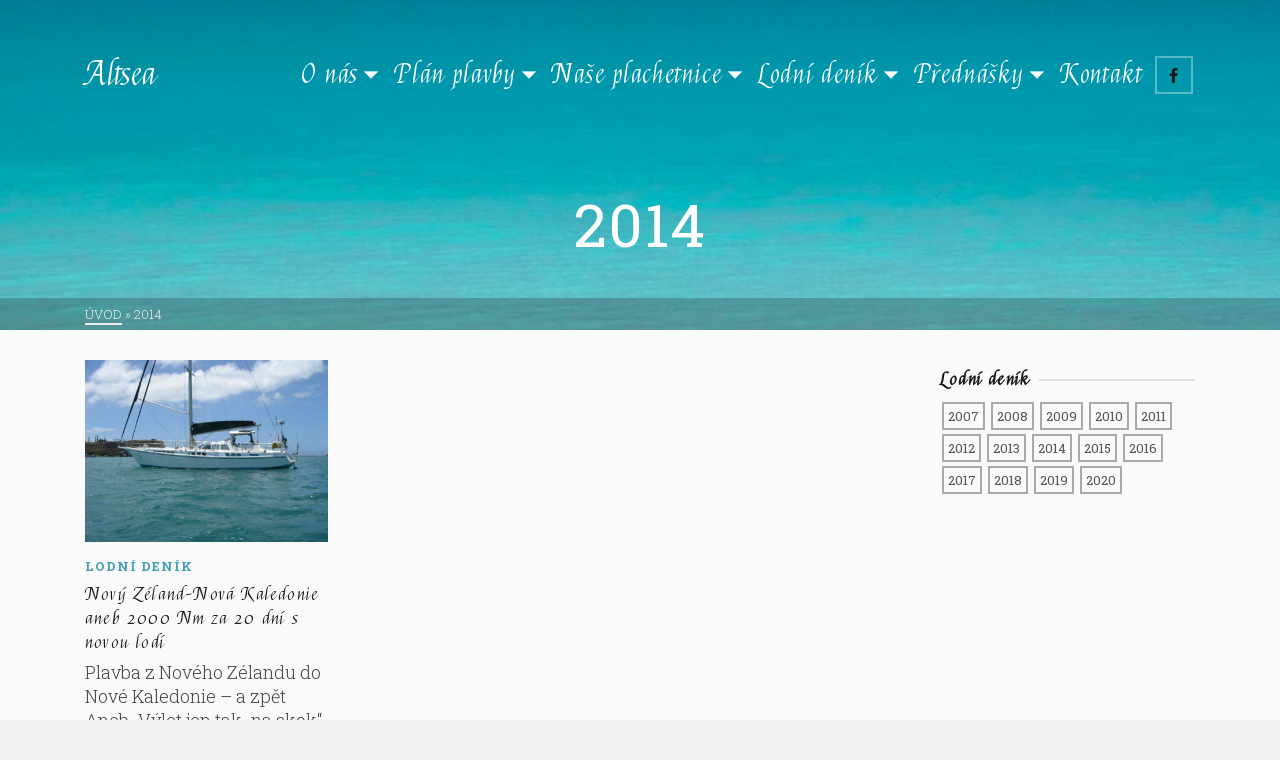

--- FILE ---
content_type: text/html; charset=UTF-8
request_url: https://altsea.cz/world/lodni-denik/2014/
body_size: 9609
content:
<!DOCTYPE html>
<html class="no-js" lang="cs-CZ" itemtype="https://schema.org/Blog" itemscope>
<head>
	<meta charset="UTF-8">
	<link rel="profile" href="https://gmpg.org/xfn/11">
	<meta name="viewport" content="width=device-width, initial-scale=1.0">
	<meta http-equiv="X-UA-Compatible" content="IE=edge">
	<script>(function(html){html.className = html.className.replace(/\bno-js\b/,'js')})(document.documentElement);</script>
<title>2014 &#8211; Altsea</title>
<meta name='robots' content='noindex,follow' />
<link rel='dns-prefetch' href='//fonts.googleapis.com' />
<link rel='dns-prefetch' href='//s.w.org' />
<link rel="alternate" type="application/rss+xml" title="Altsea &raquo; RSS zdroj" href="https://altsea.cz/world/feed/" />
<link rel="alternate" type="application/rss+xml" title="Altsea &raquo; RSS komentářů" href="https://altsea.cz/world/comments/feed/" />
<link rel="alternate" type="application/rss+xml" title="Altsea &raquo; RSS pro štítek 2014" href="https://altsea.cz/world/lodni-denik/2014/feed/" />
		<script type="text/javascript">
			window._wpemojiSettings = {"baseUrl":"https:\/\/s.w.org\/images\/core\/emoji\/12.0.0-1\/72x72\/","ext":".png","svgUrl":"https:\/\/s.w.org\/images\/core\/emoji\/12.0.0-1\/svg\/","svgExt":".svg","source":{"concatemoji":"https:\/\/altsea.cz\/world\/wp-includes\/js\/wp-emoji-release.min.js?ver=5.2.21"}};
			!function(e,a,t){var n,r,o,i=a.createElement("canvas"),p=i.getContext&&i.getContext("2d");function s(e,t){var a=String.fromCharCode;p.clearRect(0,0,i.width,i.height),p.fillText(a.apply(this,e),0,0);e=i.toDataURL();return p.clearRect(0,0,i.width,i.height),p.fillText(a.apply(this,t),0,0),e===i.toDataURL()}function c(e){var t=a.createElement("script");t.src=e,t.defer=t.type="text/javascript",a.getElementsByTagName("head")[0].appendChild(t)}for(o=Array("flag","emoji"),t.supports={everything:!0,everythingExceptFlag:!0},r=0;r<o.length;r++)t.supports[o[r]]=function(e){if(!p||!p.fillText)return!1;switch(p.textBaseline="top",p.font="600 32px Arial",e){case"flag":return s([55356,56826,55356,56819],[55356,56826,8203,55356,56819])?!1:!s([55356,57332,56128,56423,56128,56418,56128,56421,56128,56430,56128,56423,56128,56447],[55356,57332,8203,56128,56423,8203,56128,56418,8203,56128,56421,8203,56128,56430,8203,56128,56423,8203,56128,56447]);case"emoji":return!s([55357,56424,55356,57342,8205,55358,56605,8205,55357,56424,55356,57340],[55357,56424,55356,57342,8203,55358,56605,8203,55357,56424,55356,57340])}return!1}(o[r]),t.supports.everything=t.supports.everything&&t.supports[o[r]],"flag"!==o[r]&&(t.supports.everythingExceptFlag=t.supports.everythingExceptFlag&&t.supports[o[r]]);t.supports.everythingExceptFlag=t.supports.everythingExceptFlag&&!t.supports.flag,t.DOMReady=!1,t.readyCallback=function(){t.DOMReady=!0},t.supports.everything||(n=function(){t.readyCallback()},a.addEventListener?(a.addEventListener("DOMContentLoaded",n,!1),e.addEventListener("load",n,!1)):(e.attachEvent("onload",n),a.attachEvent("onreadystatechange",function(){"complete"===a.readyState&&t.readyCallback()})),(n=t.source||{}).concatemoji?c(n.concatemoji):n.wpemoji&&n.twemoji&&(c(n.twemoji),c(n.wpemoji)))}(window,document,window._wpemojiSettings);
		</script>
		<style type="text/css">
img.wp-smiley,
img.emoji {
	display: inline !important;
	border: none !important;
	box-shadow: none !important;
	height: 1em !important;
	width: 1em !important;
	margin: 0 .07em !important;
	vertical-align: -0.1em !important;
	background: none !important;
	padding: 0 !important;
}
</style>
	<link rel='stylesheet' id='wp-block-library-css'  href='https://altsea.cz/world/wp-includes/css/dist/block-library/style.min.css?ver=5.2.21' type='text/css' media='all' />
<!--[if lt IE]>
<link rel='stylesheet' id='ascend_ie_fallback-css'  href='https://altsea.cz/world/wp-content/themes/ascend_premium/assets/css/ie_fallback.css?ver=1.8.8' type='text/css' media='all' />
<![endif]-->
<link rel='stylesheet' id='kadence_slider_css-css'  href='https://altsea.cz/world/wp-content/plugins/kadence-slider/css/ksp.css?ver=2.3.0' type='text/css' media='all' />
<link rel='stylesheet' id='ascend_main-css'  href='https://altsea.cz/world/wp-content/themes/ascend_premium/assets/css/ascend.css?ver=1.8.8' type='text/css' media='all' />
<link rel='stylesheet' id='ascend_icons-css'  href='https://altsea.cz/world/wp-content/themes/ascend_premium/assets/css/ascend_icons.css?ver=1.8.8' type='text/css' media='all' />
<link rel='stylesheet' id='ascend_select2-css'  href='https://altsea.cz/world/wp-content/themes/ascend_premium/assets/css/ascend_select2.css?ver=1.8.8' type='text/css' media='all' />
<link rel='stylesheet' id='redux-google-fonts-ascend-css'  href='https://fonts.googleapis.com/css?family=Felipa%3A400%7CSource+Sans+Pro%7CRoboto+Slab%3A100%2C300%2C400%2C700&#038;subset=latin-ext%2Clatin&#038;ver=1580729694' type='text/css' media='all' />
<link rel='stylesheet' id='redux-google-fonts-kadence_slider-css'  href='https://fonts.googleapis.com/css?family=Roboto+Slab%3A700%2C400%2C100%7CFelipa%3A400&#038;subset=latin-ext&#038;ver=1524817326' type='text/css' media='all' />
<!--[if lt IE 9]>
<script type='text/javascript' src='https://altsea.cz/world/wp-content/themes/ascend_premium/assets/js/vendor/html5shiv.min.js?ver=5.2.21'></script>
<![endif]-->
<!--[if lt IE 9]>
<script type='text/javascript' src='https://altsea.cz/world/wp-content/themes/ascend_premium/assets/js/vendor/respond.min.js?ver=5.2.21'></script>
<![endif]-->
<script type='text/javascript' src='https://altsea.cz/world/wp-includes/js/jquery/jquery.js?ver=1.12.4-wp'></script>
<script type='text/javascript' src='https://altsea.cz/world/wp-includes/js/jquery/jquery-migrate.min.js?ver=1.4.1'></script>
<script type='text/javascript' src='https://altsea.cz/world/wp-content/themes/ascend_premium/assets/js/vendor/custom-modernizer-min.js?ver=1.8.8'></script>
<link rel='https://api.w.org/' href='https://altsea.cz/world/wp-json/' />
<link rel="EditURI" type="application/rsd+xml" title="RSD" href="https://altsea.cz/world/xmlrpc.php?rsd" />
<link rel="wlwmanifest" type="application/wlwmanifest+xml" href="https://altsea.cz/world/wp-includes/wlwmanifest.xml" /> 
<meta name="generator" content="WordPress 5.2.21" />
<script type="text/javascript">var light_error = "Obrázek se nepodařilo načíst", light_of = "%curr% of %total%";</script><style type="text/css" id="kt-custom-css">a, .primary-color, .postlist article .entry-content a.more-link:hover,.widget_price_filter .price_slider_amount .button, .product .product_meta a:hover, .star-rating, .above-footer-widgets a:not(.button):hover, .sidebar a:not(.button):hover, .elementor-widget-sidebar a:not(.button):hover, .footerclass a:hover, .posttags a:hover, .tagcloud a:hover, .kt_bc_nomargin #kadbreadcrumbs a:hover, #kadbreadcrumbs a:hover, .wp-pagenavi a:hover, .woocommerce-pagination ul.page-numbers li a:hover, .woocommerce-pagination ul.page-numbers li span:hover, .has-ascend-primary-color {color:#47a0b2;} .comment-content a:not(.button):hover, .entry-content p a:not(.button):not(.select2-choice):not([data-rel="lightbox"]):hover, .kt_product_toggle_outer .toggle_grid:hover, .kt_product_toggle_outer .toggle_list:hover, .kt_product_toggle_outer .toggle_grid.toggle_active, .kt_product_toggle_outer .toggle_list.toggle_active, .product .product_meta a, .product .woocommerce-tabs .wc-tabs > li.active > a, .product .woocommerce-tabs .wc-tabs > li.active > a:hover, .product .woocommerce-tabs .wc-tabs > li.active > a:focus, #payment ul.wc_payment_methods li.wc_payment_method input[type=radio]:first-child:checked+label, .kt-woo-account-nav .woocommerce-MyAccount-navigation ul li.is-active a, a.added_to_cart, .widget_pages ul li.kt-drop-toggle > .kt-toggle-sub, .widget_categories ul li.kt-drop-toggle > .kt-toggle-sub, .widget_product_categories ul li.kt-drop-toggle > .kt-toggle-sub, .widget_recent_entries ul li a:hover ~ .kt-toggle-sub, .widget_recent_comments ul li a:hover ~ .kt-toggle-sub, .widget_archive ul li a:hover ~ .kt-toggle-sub, .widget_pages ul li a:hover ~ .kt-toggle-sub, .widget_categories ul li a:hover ~ .kt-toggle-sub, .widget_meta ul li a:hover ~ .kt-toggle-sub, .widget_product_categories ul li a:hover ~ .kt-toggle-sub,.kt-tabs.kt-tabs-style2 > li > a:hover, .kt-tabs > li.active > a, .kt-tabs > li.active > a:hover, .kt-tabs > li.active > a:focus, .kt_bc_nomargin #kadbreadcrumbs a:hover, #kadbreadcrumbs a:hover, .footerclass .menu li a:hover, .widget_recent_entries ul li a:hover, .posttags a:hover, .tagcloud a:hover,.widget_recent_comments ul li a:hover, .widget_archive ul li a:hover, .widget_pages ul li a:hover, .widget_categories ul li a:hover, .widget_meta ul li a:hover, .widget_product_categories ul li a:hover, .box-icon-item .icon-container .icon-left-highlight,.box-icon-item .icon-container .icon-right-highlight, .widget_pages ul li.current-cat > a, .widget_categories ul li.current-cat > a, .widget_product_categories ul li.current-cat > a, #payment ul.wc_payment_methods li.wc_payment_method input[type=radio]:first-child:checked + label:before, .wp-pagenavi .current, .wp-pagenavi a:hover, .kt-mobile-header-toggle .header-underscore-icon [class*=kt-icon-], .woocommerce-pagination ul.page-numbers li a.current, .woocommerce-pagination ul.page-numbers li span.current, .woocommerce-pagination ul.page-numbers li a:hover, .woocommerce-pagination ul.page-numbers li span:hover, .widget_layered_nav ul li.chosen a, .widget_layered_nav_filters ul li a, .widget_rating_filter ul li.chosen a, .variations .kad_radio_variations label.selectedValue, .variations .kad_radio_variations label:hover{border-color:#47a0b2;} .kt-header-extras span.kt-cart-total, .btn, .button, .submit, button, input[type="submit"], .portfolio-loop-image-container .portfolio-hover-item .portfolio-overlay-color, .kt_product_toggle_outer .toggle_grid.toggle_active, .kt_product_toggle_outer .toggle_list.toggle_active, .product .woocommerce-tabs .wc-tabs > li.active > a, .product .woocommerce-tabs .wc-tabs > li.active > a:hover, .product .woocommerce-tabs .wc-tabs > li.active > a:focus, .product .woocommerce-tabs .wc-tabs:before, .woocommerce-info, .woocommerce-message, .woocommerce-noreviews, p.no-comments, .widget_pages ul li ul li.current-cat > a:before, .widget_categories ul li ul li.current-cat > a:before, .widget_product_categories ul li ul li.current-cat > a:before, .widget_pages ul li ul li a:hover:before, .widget_categories ul li ul li a:hover:before, .widget_product_categories ul li ul li a:hover:before, .kadence_recent_posts a.posts_widget_readmore:hover:before, .kt-accordion > .panel h5:after, .kt-tabs:before, .image_menu_overlay, .kadence_social_widget a:hover, .kt-tabs > li.active > a, .kt-tabs > li.active > a:hover, .kt-tabs > li.active > a:focus, .widget_pages ul li.current-cat > .count, .widget_categories ul li.current-cat > .count, .widget_product_categories ul li.current-cat > .count, .widget_recent_entries ul li a:hover ~ .count, .widget_recent_comments ul li a:hover ~ .count, .widget_archive ul li a:hover ~ .count, .widget_pages ul li a:hover ~ .count, .widget_categories ul li a:hover ~ .count, .widget_meta ul li a:hover ~ .count, .widget_product_categories ul li a:hover ~ .count, #payment ul.wc_payment_methods li.wc_payment_method input[type=radio]:first-child:checked + label:before, .select2-results .select2-highlighted, .wp-pagenavi .current, .kt-header-extras span.kt-cart-total, .kt-mobile-header-toggle span.kt-cart-total, .woocommerce-pagination ul.page-numbers li a.current, .woocommerce-pagination ul.page-numbers li span.current,.widget_price_filter .ui-slider .ui-slider-handle, .widget_layered_nav ul li.chosen span.count, .widget_layered_nav_filters ul li span.count, .variations .kad_radio_variations label.selectedValue, .box-icon-item .menu-icon-read-more .read-more-highlight, .select2-container--default .select2-results__option--highlighted[aria-selected], p.demo_store, .has-ascend-primary-background-color {background:#47a0b2;}@media (max-width: 767px){.filter-set li a.selected {background:#47a0b2;}} .has-ascend-primary-light-color {color:#5bb4c6} .has-ascend-primary-light-background-color{ background-color: #5bb4c6}.kad-header-height {height:150px;}.kad-topbar-height {min-height:36px;}.kad-mobile-header-height {height:60px;}#wrapper .footerclass .footer-widget-title span, body.body-style-bubbled #wrapper .footerclass .footer-widget-title span{background: transparent;} .footerclass .footer-widget-title:before {top:100%;}.titleclass .entry-title{font-size:60px;}@media (max-width: 768px) {.titleclass .entry-title{font-size:30px;}}.titleclass .subtitle{font-size:40px;}@media (max-width: 768px) {.titleclass .subtitle{font-size:20px;}}.titleclass .page-header  {height:180px;}@media (max-width: 768px) {.titleclass .page-header {height:100px;}}.product_item .product_archive_title {min-height:20px;}.second-navclass .sf-menu>li:after {background:#fff;}.kt-header-extras .kadence_social_widget a, .mobile-header-container .kt-mobile-header-toggle button {color:#ffffff;} button.mobile-navigation-toggle .kt-mnt span {background:#ffffff;} .kt-header-extras .kadence_social_widget a:hover{color:#fff;}.pop-modal-body .kt-woo-account-nav .kad-customer-name h5, .pop-modal-body .kt-woo-account-nav a, .pop-modal-body ul.product_list_widget li a:not(.remove), .pop-modal-body ul.product_list_widget {color:#fff;} .kt-mobile-menu form.search-form input[type="search"]::-webkit-input-placeholder {color:#fff;}.kt-mobile-menu form.search-form input[type="search"]:-ms-input-placeholder {color:#fff;}.kt-mobile-menu form.search-form input[type="search"]::-moz-placeholder {color:#fff;}.page-header {text-align:center;}.kt-header-extras #kad-head-cart-popup ul a:not(.remove), .kt-header-extras #kad-head-cart-popup ul .quantity, .kt-header-extras #kad-head-cart-popup ul li.empty, .kad-header-menu-inner .kt-header-extras .kt-woo-account-nav h5, .kad-relative-vertical-content .kt-header-extras .kt-woo-account-nav h5 {color:#ffffff;}.titleclass {padding-top:150px;}@media (max-width: 991px){.titleclass {padding-top:60px;}}.titleclass .entry-title, .titleclass .top-contain-title {text-transform:uppercase;}.titleclass .subtitle {text-transform:uppercase;}.kt-post-author {display:none;}.kt-post-comments {display:none;}.container-fullwidth .entry-content .aligncenter[class^=wp-block] { max-width:1140}.footerclass{
    min-height: 12em;
}

.footercredits{
    padding-top: 5em;
    color: #171717;
}

<!-- Autor credit start -->
.footer-credit{
                        text-align:center;
                        display:block;
                }
.footer-autor{
			color:#171717!important;
			font-weight: bold;
			text-decoration: none;
                        font-size:0.8em;
                        text-align:center;
                        display:block;
		}
.footer-autor:hover{
			text-decoration: underline;
		}
.footer-logo{
			position: relative; 
			left: -0.5rem; 
			top: 0rem;
                        background: none;
		}
<!-- Autor credit end--></style><style type="text/css" title="dynamic-css" class="options-output">#logo a.brand, #mobile-logo a.brand{font-family:Felipa;line-height:40px;letter-spacing:0px;font-weight:400;font-style:normal;color:#ffffff;font-size:32px;}.topbarclass{font-size:12px;}body.trans-header div:not(.is-sticky) > .headerclass-outer div:not(.is-sticky) > .kad-header-topbar-primary-outer div:not(.is-sticky) > .headerclass .nav-main ul.sf-menu > li > a, body.trans-header div:not(.is-sticky) > .headerclass-outer div:not(.is-sticky) > .kad-header-topbar-primary-outer div:not(.is-sticky) > .headerclass .kt-header-extras ul.sf-menu > li > a, body.trans-header div:not(.is-sticky) > .headerclass-outer div:not(.is-sticky) > .kad-header-topbar-primary-outer div:not(.is-sticky) > .headerclass .kt-header-extras .kt-extras-label [class*="kt-icon-"], body.trans-header div:not(.is-sticky) > .headerclass-outer div:not(.is-sticky) > .kad-header-topbar-primary-outer div:not(.is-sticky) > .headerclass .kt-header-extras .kadence_social_widget a, body.trans-header div:not(.is-sticky) > .headerclass-outer div:not(.is-sticky) > .second-navclass .sf-menu > li > a, body.trans-header div:not(.is-sticky) > .mobile-headerclass .kt-mobile-header-toggle button{color:#ffffff;}body.trans-header div:not(.is-sticky) > .headerclass-outer div:not(.is-sticky) > .second-navclass  .sf-menu>li:after, body.trans-header div:not(.is-sticky) > .mobile-headerclass .kt-mnt span{background:#ffffff;}body.trans-header div:not(.is-sticky) > .headerclass-outer div:not(.is-sticky) > .kad-header-topbar-primary-outer div:not(.is-sticky) > .headerclass .nav-main ul.sf-menu > li > a:hover, body.trans-header div:not(.is-sticky) > .headerclass-outer div:not(.is-sticky) > .kad-header-topbar-primary-outer div:not(.is-sticky) > .headerclass .kt-header-extras ul.sf-menu > li > a:hover, body.trans-header div:not(.is-sticky) > .headerclass-outer div:not(.is-sticky) > .kad-header-topbar-primary-outer div:not(.is-sticky) > .headerclass .kt-header-extras .kt-extras-label:hover [class*="kt-icon-"], body.trans-header div:not(.is-sticky) > .headerclass-outer div:not(.is-sticky) > .kad-header-topbar-primary-outer div:not(.is-sticky) > .headerclass .kt-header-extras .kadence_social_widget a, body.trans-header div:not(.is-sticky) > .headerclass-outer div:not(.is-sticky) > .second-navclass .sf-menu > li > a:hover, body.trans-header div:not(.is-sticky) > .mobile-headerclass .kt-mobile-header-toggle button:hover{color:#171717;}.titleclass{background-color:#444;background-repeat:no-repeat;background-size:cover;background-position:left bottom;background-image:url('https://altsea.cz/world/wp-content/uploads/2018/04/heder.jpg');}.titleclass .top-contain-title{color:#ffffff;}.titleclass .subtitle, .titleclass .page-header-inner #kadbreadcrumbs, .titleclass .page-header-inner #kadbreadcrumbs a{color:#ffffff;}.product_item .product_archive_title{font-family:"Source Sans Pro";text-transform:none;line-height:20px;letter-spacing:1.2;font-weight:normal;font-style:600;color:#444444;font-size:15px;}.kad-topbar-flex-item, .kad-topbar-flex-item a, .kad-topbar-flex-item .kadence_social_widget a, .topbarclass .kt-woo-account-nav .kad-customer-name h5, .topbarclass .kt-mini-cart-refreash .total, #topbar .kt-header-extras p.woocommerce-mini-cart__empty-message{color:#171717;}.kad-topbar-flex-item a:hover{color:#171717;}.footerclass a, .footerclass, .footerclass h4, .footerclass h3, .footerclass h5{color:#171717;}.footerclass a:hover{color:#2d241d;}.footerclass .menu li a:hover{border-color:#2d241d;}.contentclass, .above-footer-widgets .widget-title span, .footer-widget-title span, .kt-title span, .sidebar .widget-title span{background-color:#fafafa;}.headerclass, .mobile-headerclass, .kad-fixed-vertical-background-area{background-repeat:no-repeat;background-size:cover;background-position:center center;background-image:url('https://altsea.cz/world/wp-content/uploads/2018/04/heder.jpg');}.footerclass, .footerclass .footer-widget-title span, body.body-style-bubbled .footerclass .footer-widget-title span{background-color:#ffffff;background-repeat:no-repeat;background-size:cover;background-position:left top;background-image:url('https://altsea.cz/world/wp-content/uploads/2018/05/sand-3345408_1920.jpg');}.footerbase{background-color:transparent;}h1, .h1class{font-family:"Roboto Slab";line-height:40px;letter-spacing:1.2px;font-weight:400;font-style:normal;color:#171717;font-size:40px;}h2, .h2class{font-family:"Roboto Slab";line-height:40px;letter-spacing:1.2px;font-weight:400;font-style:normal;color:#171717;font-size:32px;}h3{font-family:Felipa;line-height:40px;letter-spacing:1.2px;font-weight:400;font-style:normal;color:#171717;font-size:28px;}h4{font-family:Felipa;line-height:40px;letter-spacing:1.2px;font-weight:400;font-style:normal;color:#171717;font-size:24px;}h5{font-family:Felipa;line-height:24px;letter-spacing:1.2px;font-weight:400;font-style:normal;color:#171717;font-size:18px;}.titleclass .subtitle{font-family:"Roboto Slab";letter-spacing:1.2px;font-weight:300;font-style:normal;}body{font-family:"Roboto Slab";line-height:24px;letter-spacing:0px;font-weight:300;font-style:normal;color:#444;font-size:18px;}.nav-main ul.sf-menu > li > a, .kad-header-menu-inner .kt-header-extras ul.sf-menu > li > a, .kad-header-menu-inner .kt-header-extras .kt-extras-label [class*="kt-icon-"], .kt-header-extras .sf-vertical > li > a{font-family:Felipa;text-transform:none;line-height:30px;letter-spacing:.9px;font-weight:400;font-style:normal;color:#ffffff;font-size:26px;}.nav-main ul.sf-menu > li > a:hover, .nav-main ul.sf-menu > li.sfHover > a, .kt-header-extras .sf-vertical > li > a:hover{color:#171717;}button.mobile-navigation-toggle:hover .kt-mnt span{background:#171717;}.nav-main ul.sf-menu > li.current-menu-item > a{color:#ffffff;}.second-navclass{background-color:#8e9aa0;}.second-navclass .sf-menu > li > a{font-family:Felipa;text-transform:none;line-height:24px;letter-spacing:.2px;font-weight:400;font-style:normal;color:#fff;font-size:20px;}.nav-main ul.sf-menu ul, .nav-main ul.sf-menu ul a, .second-navclass ul.sf-menu ul a,  .kad-header-menu-inner .kt-header-extras ul.sf-menu ul, .kad-relative-vertical-content .kt-header-extras ul.sf-menu ul,.second-navclass .sf-menu > li.kt-lgmenu > ul, .nav-main .sf-menu > li.kt-lgmenu > ul{background:#47a0b2;}.nav-main ul.sf-menu ul, .second-navclass ul.sf-menu ul,  .kad-header-menu-inner .kt-header-extras ul.sf-menu ul,.kad-relative-vertical-content .kt-header-extras ul.sf-menu ul, .kad-relative-vertical-content .nav-main .sf-vertical ul{border-color:transparent;}.nav-main .sf-menu.sf-menu-normal > li > ul:before, .second-navclass .sf-menu.sf-menu-normal > li > ul:before,  .kad-header-menu-inner .kt-header-extras ul.sf-menu > li > ul:before {border-bottom-color:transparent;}.nav-main ul.sf-menu ul a, .second-navclass ul.sf-menu ul a, .kad-header-menu-inner .kt-header-extras .kt-woo-account-nav a, .kad-relative-vertical-content .kt-header-extras .kt-woo-account-nav a, .kt-header-extras p.woocommerce-mini-cart__empty-message{font-family:Felipa;line-height:24px;letter-spacing:.2px;font-weight:400;color:#ffffff;font-size:18px;}.nav-main ul.sf-menu ul a:hover, .nav-main ul.sf-menu > li:not(.kt-lgmenu) ul li.sfHover > a, .nav-main ul.sf-menu ul li.current-menu-item > a, .second-navclass ul.sf-menu ul a:hover, .second-navclass ul.sf-menu li:not(.kt-lgmenu) ul li.sfHover > a, .second-navclass ul.sf-menu ul li.current-menu-item > a, .kad-header-menu-inner .kt-header-extras .kt-woo-account-nav a:hover, body.woocommerce-account .kad-header-menu-inner .kt-header-extras .kt-woo-account-nav li.is-active a, .kad-relative-vertical-content  .kt-header-extras .kt-woo-account-nav a:hover, body.woocommerce-account .kad-relative-vertical-content  .kt-header-extras .kt-woo-account-nav li.is-active a{color:#000000;}.kad-mobile-nav li a, .kad-mobile-nav li,.kt-mobile-menu form.search-form input[type="search"].search-field, .kt-mobile-menu form.search-form .search-submit,.mfp-slide #kt-mobile-account, .mfp-slide #kt-mobile-cart{font-family:"Roboto Slab";text-transform:none;line-height:20px;letter-spacing:.2px;font-weight:400;font-style:normal;color:#fff;font-size:16px;}.kt_bc_nomargin #kadbreadcrumbs{background-color:#ffffff;}.kt_bc_nomargin #kadbreadcrumbs, .kt_bc_nomargin #kadbreadcrumbs a{color:#ffffff;}</style></head>
<body class="archive tag tag-13 kad-header-position-above kt-anchor-scroll kt-showsub-indicator kt-use-select2 kt-no-topbar  body-style-normal trans-header not_ie">
		<div id="wrapper" class="container">
	<header id="kad-header-menu" class="headerclass-outer kt-header-position-above kt-header-layout-standard clearfix" data-sticky="header" data-shrink="1" data-start-height="150" data-shrink-height="100">
	<div class="outside-top-headerclass">
	<div class="kad-header-topbar-primary-outer">
 		<div class="outside-headerclass">
		<div class="kad-header-menu-outer headerclass">
		    <div class="kad-header-menu-inner container">
		    				        <div class="kad-header-flex kad-header-height">
			        	<div class="kad-left-header kt-header-flex-item">
			        		<div id="logo" class="logocase kad-header-height"><a class="brand logofont" href="https://altsea.cz/world/"><span class="kad-site-title ">Altsea</span></a></div>			           	</div> <!-- Close left header-->
			            <div class="kad-center-header kt-header-flex-item">
			            				<nav class="nav-main clearfix">
				<ul id="menu-menu" class="sf-menu sf-menu-normal"><li class="menu-item menu-item-type-post_type menu-item-object-page menu-item-has-children menu-item-166 sf-dropdown"><a href="https://altsea.cz/world/o-nas/">O nás</a>
<ul class="sub-menu sf-dropdown-menu dropdown">
	<li class="menu-item menu-item-type-post_type menu-item-object-page menu-item-170"><a href="https://altsea.cz/world/o-nas/historie-plaveb/">Historie plaveb</a></li>
	<li class="menu-item menu-item-type-post_type menu-item-object-page menu-item-169"><a href="https://altsea.cz/world/o-nas/nase-rodina/">Naše rodina</a></li>
	<li class="menu-item menu-item-type-post_type menu-item-object-page menu-item-168"><a href="https://altsea.cz/world/o-nas/nase-filozofie/">Naše filozofie</a></li>
	<li class="menu-item menu-item-type-post_type menu-item-object-page menu-item-167"><a href="https://altsea.cz/world/o-nas/media/">TV, rádia, tisk</a></li>
</ul>
</li>
<li class="menu-item menu-item-type-post_type menu-item-object-page menu-item-has-children menu-item-130 sf-dropdown"><a href="https://altsea.cz/world/plan-plavby/">Plán plavby</a>
<ul class="sub-menu sf-dropdown-menu dropdown">
	<li class="menu-item menu-item-type-post_type menu-item-object-page menu-item-148"><a href="https://altsea.cz/world/plan-plavby/">Plán plavby</a></li>
	<li class="menu-item menu-item-type-post_type menu-item-object-page menu-item-146"><a href="https://altsea.cz/world/organizacni-podminky/">Organizační podmínky</a></li>
</ul>
</li>
<li class="menu-item menu-item-type-post_type menu-item-object-page menu-item-has-children menu-item-138 sf-dropdown"><a href="https://altsea.cz/world/nase-plachetnice/">Naše plachetnice</a>
<ul class="sub-menu sf-dropdown-menu dropdown">
	<li class="menu-item menu-item-type-post_type menu-item-object-page menu-item-172"><a href="https://altsea.cz/world/nase-plachetnice/altego-ii/">Altego II</a></li>
	<li class="menu-item menu-item-type-post_type menu-item-object-page menu-item-171"><a href="https://altsea.cz/world/nase-plachetnice/altego-i/">Altego I</a></li>
</ul>
</li>
<li class="menu-item menu-item-type-post_type menu-item-object-page menu-item-has-children menu-item-128 sf-dropdown"><a href="https://altsea.cz/world/lodni-denik-2018/">Lodní deník</a>
<ul class="sub-menu sf-dropdown-menu dropdown">
	<li class="menu-item menu-item-type-post_type menu-item-object-page menu-item-147"><a href="https://altsea.cz/world/lodni-denik-2018/">Lodní deník</a></li>
	<li class="menu-item menu-item-type-post_type menu-item-object-page menu-item-145"><a href="https://altsea.cz/world/filozoficka-zamysleni/">Filozofická zamyšlení</a></li>
</ul>
</li>
<li class="menu-item menu-item-type-post_type menu-item-object-page menu-item-has-children menu-item-212 sf-dropdown"><a href="https://altsea.cz/world/prednasky/">Přednášky</a>
<ul class="sub-menu sf-dropdown-menu dropdown">
	<li class="menu-item menu-item-type-post_type menu-item-object-page menu-item-210"><a href="https://altsea.cz/world/prednasky/pro-zakladni-a-stredni-skoly/">Cestovatelské přednášky pro základní a střední školy</a></li>
	<li class="menu-item menu-item-type-post_type menu-item-object-page menu-item-209"><a href="https://altsea.cz/world/prednasky/pro-vysoke-skoly/">Motivační přednášky pro střední a vysoké školy</a></li>
</ul>
</li>
<li class="menu-item menu-item-type-post_type menu-item-object-page menu-item-90"><a href="https://altsea.cz/world/kontakt/">Kontakt</a></li>
</ul>			</nav>
					            </div>  <!-- Close center header-->
			            <div class="kad-right-header kt-header-flex-item">
			            		<div class="kt-header-extras clearfix">
		<ul class="sf-menu sf-menu-normal ">
									 
							<li class="menu-widget-area-kt">
								<div id="widget_kadence_social-2" class="widget-1 widget-first kt-above-lg-widget-area widget_kadence_social"><div class="widget-inner"><div class="kadence_social_widget  clearfix"><a href="http://www.facebook.com/plavbakolemsvetasaltegem/" class="facebook_link" rel="noopener" target="_blank" data-toggle="tooltip" data-placement="top" data-original-title="Facebook" aria-label="Facebook"><i class="kt-icon-facebook"></i></a></div></div></div>							</li> 
										</ul>
	</div>
						    </div>  <!-- Close right header-->
			        </div>  <!-- Close container--> 
	        		   		</div> <!-- close header innner -->
		</div>
		</div>
	</div>
	</div>
    </header><div id="kad-mobile-banner" class="banner mobile-headerclass" data-mobile-header-sticky="0">
	  <div class="container mobile-header-container kad-mobile-header-height">
        <div id="mobile-logo" class="logocase kad-mobile-header-height kad-mobile-logo-left"><a class="brand logofont" href="https://altsea.cz/world/"><span class="kad-site-title ">Altsea</span></a></div>        	<div class="kad-mobile-menu-flex-item kad-mobile-header-height kt-mobile-header-toggle kad-mobile-menu-right">
             	<button class="mobile-navigation-toggle kt-sldr-pop-modal" rel="nofollow" data-mfp-src="#kt-mobile-menu" data-pop-sldr-direction="right" data-pop-sldr-class="sldr-menu-animi">
             	<span class="kt-mnt">
                	<span></span>
					<span></span>
					<span></span>
				</span>
              	</button>
            </div>
   	    </div> <!-- Close Container -->
</div>
	<div id="inner-wrap" class="wrap clearfix contentclass hfeed" role="document">
	<div id="pageheader" class="titleclass archive-header-area kt_bc_active " style="    ">
<div class="header-color-overlay"></div>
	<div class="container">
		<div class="page-header" style="">
			<div class="page-header-inner">
			<div class="header-case">
				<h1 style="" class="archive_head_title entry-title top-contain-title" data-max-size="60" data-min-size="30">2014 </h1>		  		</div>
			  				  				</div>
		</div>
	</div><!--container-->
	<div id="kadbreadcrumbs" class="color_gray"><div class="kt-breadcrumb-container container"><span><a href="https://altsea.cz/world/" class="kad-bc-home"><span>Úvod</span></a></span> <span class="bc-delimiter">&raquo;</span> <span class="kad-breadcurrent">2014</span></div></div></div><!--titleclass-->
<div id="content" class="container clearfix">
	<div class="row">
		<div class="main col-lg-9 col-md-8 kt-sidebar kt-sidebar-right  grid-postlist  clearfix" role="main">

						<div class="entry-content">
									  </div>
			<div class="kt_archivecontent init-isotope row "  data-iso-selector=".b_item" data-iso-match-height="1" data-iso-style="matchheight"> 
											<div class="col-xxl-3 col-xl-4 col-md-4 col-sm-6 col-xs-6 col-ss-12 b_item kad_blog_item">
								    <article id="post-254" class="blog_item kt_item_fade_in grid_item kt-post-summary-img_landscape">
            <div class="imghoverclass img-margin-center blog-grid-media">
            <a href="https://altsea.cz/world/novy-zeland-nova-kaledonie-aneb-2000-nm-za-20-dni/" title="Nový Zéland-Nová Kaledonie aneb 2000 Nm za 20 dní s novou lodí">
                <div itemprop="image" itemscope itemtype="http://schema.org/ImageObject"><img src="https://altsea.cz/world/wp-content/uploads/2018/05/IMG_5494-420x315.jpg" width="420" height="315" srcset="https://altsea.cz/world/wp-content/uploads/2018/05/IMG_5494-420x315.jpg 420w, https://altsea.cz/world/wp-content/uploads/2018/05/IMG_5494-300x225.jpg 300w, https://altsea.cz/world/wp-content/uploads/2018/05/IMG_5494-768x576.jpg 768w, https://altsea.cz/world/wp-content/uploads/2018/05/IMG_5494-1024x768.jpg 1024w, https://altsea.cz/world/wp-content/uploads/2018/05/IMG_5494-840x630.jpg 840w" sizes="(max-width: 420px) 100vw, 420px" class="attachment-thumb wp-post-image kt-image-link" itemprop="contentUrl" alt="" ><meta itemprop="url" content="https://altsea.cz/world/wp-content/uploads/2018/05/IMG_5494-420x315.jpg"><meta itemprop="width" content="420px"><meta itemprop="height" content="315px"></div>            </a> 
        </div>
    
    <div class="postcontent">
        <div class="kt_post_category kt-post-cats"><a href="https://altsea.cz/world/category/lodni-denik/" rel="category tag">Lodní deník</a></div>        <header>
            <a href="https://altsea.cz/world/novy-zeland-nova-kaledonie-aneb-2000-nm-za-20-dni/"><h5 class="entry-title">Nový Zéland-Nová Kaledonie aneb 2000 Nm za 20 dní s novou lodí</h5></a>        </header>
        <div class="entry-content">
             <p>Plavba z Nového Zélandu do Nové Kaledonie &#8211; a zpět Aneb „Výlet jen tak „na skok“ 1000 Nm tam a 1000 Nm zpět“ Přilétám do Aucklandu v neděli 23.11.2014 odpoledne, velmi pohodlně stíhám autobus na severu Zélandu do mariny v Opua v 17.00 &hellip; <a class="kt-excerpt-readmore more-link" href="https://altsea.cz/world/novy-zeland-nova-kaledonie-aneb-2000-nm-za-20-dni/" aria-label="Nový Zéland-Nová Kaledonie aneb 2000 Nm za 20 dní s novou lodí">Pokračovat</a></p>
        </div>

        <footer>
        <div class="post-grid-footer-meta kt_color_gray">
				<span class="postdate kt-post-date updated">
			25. 11. 2014		</span>
		<span class="postcommentscount kt-post-comments"><a href="https://altsea.cz/world/novy-zeland-nova-kaledonie-aneb-2000-nm-za-20-dni/#comments" class="kt_color_gray"><i class="kt-icon-comments-o"></i>0</a></span>	<span class="postauthor kt-post-author author">
			<span>
				<span class="kt_color_gray" data-toggle="tooltip" data-placement="top" data-original-title="Jiří Denk">
					<i class="kt-icon-user2"></i>
				</span>
			</span>
	</span>
	</div>
        </footer>
    </div><!-- Text size -->
    </article> <!-- Blog Item -->							</div>
											</div><!-- /.archive content -->
						</div><!-- /.main -->
		<aside id="ktsidebar" class="col-lg-3 col-md-4 kt-sidebar-container kad-sidebar">
	<div class="sidebar">
		<section id="tag_cloud-2" class="widget-1 widget-first widget widget_tag_cloud"><div class="widget-inner"><h4 class="widget-title"><span>Lodní deník</span></h4><div class="tagcloud"><a href="https://altsea.cz/world/lodni-denik/2007/" class="tag-cloud-link tag-link-21 tag-link-position-1" style="font-size: 13px;">2007</a>
<a href="https://altsea.cz/world/lodni-denik/2008/" class="tag-cloud-link tag-link-19 tag-link-position-2" style="font-size: 13px;">2008</a>
<a href="https://altsea.cz/world/lodni-denik/2009/" class="tag-cloud-link tag-link-18 tag-link-position-3" style="font-size: 13px;">2009</a>
<a href="https://altsea.cz/world/lodni-denik/2010/" class="tag-cloud-link tag-link-17 tag-link-position-4" style="font-size: 13px;">2010</a>
<a href="https://altsea.cz/world/lodni-denik/2011/" class="tag-cloud-link tag-link-16 tag-link-position-5" style="font-size: 13px;">2011</a>
<a href="https://altsea.cz/world/lodni-denik/2012/" class="tag-cloud-link tag-link-15 tag-link-position-6" style="font-size: 13px;">2012</a>
<a href="https://altsea.cz/world/lodni-denik/2013/" class="tag-cloud-link tag-link-14 tag-link-position-7" style="font-size: 13px;">2013</a>
<a href="https://altsea.cz/world/lodni-denik/2014/" class="tag-cloud-link tag-link-13 tag-link-position-8" style="font-size: 13px;">2014</a>
<a href="https://altsea.cz/world/lodni-denik/2015/" class="tag-cloud-link tag-link-12 tag-link-position-9" style="font-size: 13px;">2015</a>
<a href="https://altsea.cz/world/lodni-denik/2016/" class="tag-cloud-link tag-link-9 tag-link-position-10" style="font-size: 13px;">2016</a>
<a href="https://altsea.cz/world/lodni-denik/2017/" class="tag-cloud-link tag-link-8 tag-link-position-11" style="font-size: 13px;">2017</a>
<a href="https://altsea.cz/world/lodni-denik/2018/" class="tag-cloud-link tag-link-7 tag-link-position-12" style="font-size: 13px;">2018</a>
<a href="https://altsea.cz/world/lodni-denik/2019/" class="tag-cloud-link tag-link-22 tag-link-position-13" style="font-size: 13px;">2019</a>
<a href="https://altsea.cz/world/lodni-denik/2020/" class="tag-cloud-link tag-link-28 tag-link-position-14" style="font-size: 13px;">2020</a></div>
</div></section>	</div><!-- /.sidebar -->
</aside><!-- /aside -->
		</div><!-- /.row-->
	</div><!-- /.content -->
				</div><!-- /.wrap -->
			<footer id="containerfooter" class="footerclass">
  <div class="container">
  	<div class="row">
  								        						            </div> <!-- Row -->
        </div>
        <div class="footerbase">
        	<div class="container">
        		<div class="footercredits clearfix">
    		
		    				        	<p>
		        		&copy; 2026  altsea.cz | všechna práva vyhrazena
<div class="footer-credit"><a class="footer-autor" href="https://free2code.cz" target="_blank"><img src="https://free2code.cz/wp-content/uploads/logo-2-black-footer.png" class="footer-logo" alt="" width="20" height="20">DESIGN &amp; DEVELOPMENT</a></div>		        	</p>

    			</div><!-- credits -->
    		</div><!-- container -->
    </div><!-- footerbase -->
</footer>
		</div><!--Wrapper-->
			        	<div class="mag-pop-modal mfp-hide mfp-with-anim kt-loggin-modal" id="kt-extras-modal-login" tabindex="-1" role="dialog" aria-hidden="true">
	                <div class="pop-modal-content">
	                    <div class="pop-modal-body">
	                        
		<form name="loginform" id="loginform" action="https://altsea.cz/world/wp-login.php" method="post">
			
			<p class="login-username">
				<label for="user_login">Uživatelské jméno nebo email</label>
				<input type="text" name="log" id="user_login" class="input" value="" size="20" />
			</p>
			<p class="login-password">
				<label for="user_pass">Heslo</label>
				<input type="password" name="pwd" id="user_pass" class="input" value="" size="20" />
			</p>
			
			<p class="login-remember"><label><input name="rememberme" type="checkbox" id="rememberme" value="forever" /> Pamatovat si mě</label></p>
			<p class="login-submit">
				<input type="submit" name="wp-submit" id="wp-submit" class="button button-primary" value="Přihlásit se" />
				<input type="hidden" name="redirect_to" value="https://altsea.cz/world/lodni-denik/2014/" />
			</p>
			
		</form>	                    </div>
	                </div>
		        </div>
	            		<div class="mag-pop-sldr mfp-hide mfp-with-anim kt-mobile-menu" id="kt-mobile-menu" tabindex="-1" role="dialog" aria-hidden="true">
	            <div class="pop-modal-content">
	                <div class="pop-modal-body">
                      
   <form role="search" method="get" class="search-form" action="https://altsea.cz/world/">
            <label>
                <span class="screen-reader-text">Search for:</span>
                <input type="search" class="search-field" placeholder="Search &hellip;" value="" name="s" />
            </label>
            <button type="submit" class="search-submit search-icon"><i class="kt-icon-search"></i></button>
    </form><ul id="menu-menu-1" class="kad-mobile-nav"><li  class="menu-ons menu-item menu-item-type-post_type menu-item-object-page menu-item-has-children sf-dropdown sf-dropdown-toggle menu-item-166 sf-dropdown"><a href="https://altsea.cz/world/o-nas/">O nás</a><span class="kad-submenu-accordion collapse-next kad-submenu-accordion-open" data-parent=".kad-nav-collapse" data-toggle="collapse" data-target=""><i class="kt-icon-chevron-down"></i><i class="kt-icon-chevron-up"></i></span>
<ul class="sub-menu sf-dropdown-menu collapse">
	<li  class="menu-historieplaveb menu-item menu-item-type-post_type menu-item-object-page menu-item-170"><a href="https://altsea.cz/world/o-nas/historie-plaveb/">Historie plaveb</a></li>
	<li  class="menu-naerodina menu-item menu-item-type-post_type menu-item-object-page menu-item-169"><a href="https://altsea.cz/world/o-nas/nase-rodina/">Naše rodina</a></li>
	<li  class="menu-naefilozofie menu-item menu-item-type-post_type menu-item-object-page menu-item-168"><a href="https://altsea.cz/world/o-nas/nase-filozofie/">Naše filozofie</a></li>
	<li  class="menu-tvrdiatisk menu-item menu-item-type-post_type menu-item-object-page menu-item-167"><a href="https://altsea.cz/world/o-nas/media/">TV, rádia, tisk</a></li>
</ul>
</li>
<li  class="menu-plnplavby menu-item menu-item-type-post_type menu-item-object-page menu-item-has-children sf-dropdown sf-dropdown-toggle menu-item-130 sf-dropdown"><a href="https://altsea.cz/world/plan-plavby/">Plán plavby</a><span class="kad-submenu-accordion collapse-next kad-submenu-accordion-open" data-parent=".kad-nav-collapse" data-toggle="collapse" data-target=""><i class="kt-icon-chevron-down"></i><i class="kt-icon-chevron-up"></i></span>
<ul class="sub-menu sf-dropdown-menu collapse">
	<li  class="menu-plnplavby menu-item menu-item-type-post_type menu-item-object-page menu-item-148"><a href="https://altsea.cz/world/plan-plavby/">Plán plavby</a></li>
	<li  class="menu-organizanpodmnky menu-item menu-item-type-post_type menu-item-object-page menu-item-146"><a href="https://altsea.cz/world/organizacni-podminky/">Organizační podmínky</a></li>
</ul>
</li>
<li  class="menu-naeplachetnice menu-item menu-item-type-post_type menu-item-object-page menu-item-has-children sf-dropdown sf-dropdown-toggle menu-item-138 sf-dropdown"><a href="https://altsea.cz/world/nase-plachetnice/">Naše plachetnice</a><span class="kad-submenu-accordion collapse-next kad-submenu-accordion-open" data-parent=".kad-nav-collapse" data-toggle="collapse" data-target=""><i class="kt-icon-chevron-down"></i><i class="kt-icon-chevron-up"></i></span>
<ul class="sub-menu sf-dropdown-menu collapse">
	<li  class="menu-altegoii menu-item menu-item-type-post_type menu-item-object-page menu-item-172"><a href="https://altsea.cz/world/nase-plachetnice/altego-ii/">Altego II</a></li>
	<li  class="menu-altegoi menu-item menu-item-type-post_type menu-item-object-page menu-item-171"><a href="https://altsea.cz/world/nase-plachetnice/altego-i/">Altego I</a></li>
</ul>
</li>
<li  class="menu-lodndenk menu-item menu-item-type-post_type menu-item-object-page menu-item-has-children sf-dropdown sf-dropdown-toggle menu-item-128 sf-dropdown"><a href="https://altsea.cz/world/lodni-denik-2018/">Lodní deník</a><span class="kad-submenu-accordion collapse-next kad-submenu-accordion-open" data-parent=".kad-nav-collapse" data-toggle="collapse" data-target=""><i class="kt-icon-chevron-down"></i><i class="kt-icon-chevron-up"></i></span>
<ul class="sub-menu sf-dropdown-menu collapse">
	<li  class="menu-lodndenk menu-item menu-item-type-post_type menu-item-object-page menu-item-147"><a href="https://altsea.cz/world/lodni-denik-2018/">Lodní deník</a></li>
	<li  class="menu-filozofickzamylen menu-item menu-item-type-post_type menu-item-object-page menu-item-145"><a href="https://altsea.cz/world/filozoficka-zamysleni/">Filozofická zamyšlení</a></li>
</ul>
</li>
<li  class="menu-pednky menu-item menu-item-type-post_type menu-item-object-page menu-item-has-children sf-dropdown sf-dropdown-toggle menu-item-212 sf-dropdown"><a href="https://altsea.cz/world/prednasky/">Přednášky</a><span class="kad-submenu-accordion collapse-next kad-submenu-accordion-open" data-parent=".kad-nav-collapse" data-toggle="collapse" data-target=""><i class="kt-icon-chevron-down"></i><i class="kt-icon-chevron-up"></i></span>
<ul class="sub-menu sf-dropdown-menu collapse">
	<li  class="menu-cestovatelskpednkyprozkladnastednkoly menu-item menu-item-type-post_type menu-item-object-page menu-item-210"><a href="https://altsea.cz/world/prednasky/pro-zakladni-a-stredni-skoly/">Cestovatelské přednášky pro základní a střední školy</a></li>
	<li  class="menu-motivanpednkyprostednavysokkoly menu-item menu-item-type-post_type menu-item-object-page menu-item-209"><a href="https://altsea.cz/world/prednasky/pro-vysoke-skoly/">Motivační přednášky pro střední a vysoké školy</a></li>
</ul>
</li>
<li  class="menu-kontakt menu-item menu-item-type-post_type menu-item-object-page menu-item-90"><a href="https://altsea.cz/world/kontakt/">Kontakt</a></li>
</ul>	                </div>
	            </div>
	        </div>
	   	<script type='text/javascript' src='https://altsea.cz/world/wp-content/plugins/kadence-slider/js/min/ksp-min.js?ver=2.3.0'></script>
<script type='text/javascript' src='https://altsea.cz/world/wp-content/themes/ascend_premium/assets/js/min/bootstrap-min.js?ver=1.8.8'></script>
<script type='text/javascript' src='https://altsea.cz/world/wp-content/themes/ascend_premium/assets/js/min/slick-min.js?ver=1.8.8'></script>
<script type='text/javascript' src='https://altsea.cz/world/wp-content/themes/ascend_premium/assets/js/min/kt-sticky-min.js?ver=1.8.8'></script>
<script type='text/javascript' src='https://altsea.cz/world/wp-content/themes/ascend_premium/assets/js/min/ascend-plugins-min.js?ver=1.8.8'></script>
<script type='text/javascript' src='https://altsea.cz/world/wp-content/themes/ascend_premium/assets/js/min/select2-min.js?ver=1.8.8'></script>
<script type='text/javascript' src='https://altsea.cz/world/wp-content/themes/ascend_premium/assets/js/min/kt-tiles-min.js?ver=1.8.8'></script>
<script type='text/javascript' src='https://altsea.cz/world/wp-content/themes/ascend_premium/assets/js/min/ascend-main-min.js?ver=1.8.8'></script>
<script type='text/javascript' src='https://altsea.cz/world/wp-includes/js/wp-embed.min.js?ver=5.2.21'></script>
	</body>
</html>


--- FILE ---
content_type: application/javascript
request_url: https://altsea.cz/world/wp-content/themes/ascend_premium/assets/js/min/ascend-main-min.js?ver=1.8.8
body_size: 8856
content:
var kt_isMobile={Android:function(){return navigator.userAgent.match(/Android/i)},BlackBerry:function(){return navigator.userAgent.match(/BlackBerry/i)},iOS:function(){return navigator.userAgent.match(/iPhone|iPad|iPod/i)},Opera:function(){return navigator.userAgent.match(/Opera Mini/i)},Windows:function(){return navigator.userAgent.match(/IEMobile/i)},any:function(){return kt_isMobile.Android()||kt_isMobile.BlackBerry()||kt_isMobile.iOS()||kt_isMobile.Opera()||kt_isMobile.Windows()}};kt_isMobile.any()||function(t,e,i,a){function n(e,i){this.element=e,this.options=t.extend({},o,i),this._defaults=o,this._name=s,this.init()}var s="ktstellar",o={scrollProperty:"scroll",positionProperty:"position",horizontalScrolling:!0,verticalScrolling:!0,horizontalOffset:0,verticalOffset:0,responsive:!1,parallaxBackgrounds:!0,parallaxElements:!0,hideDistantElements:!0,hideElement:function(t){t.hide()},showElement:function(t){t.show()}},r={scroll:{getLeft:function(t){return t.scrollLeft()},setLeft:function(t,e){t.scrollLeft(e)},getTop:function(t){return t.scrollTop()},setTop:function(t,e){t.scrollTop(e)}},position:{getLeft:function(t){return-1*parseInt(t.css("left"),10)},getTop:function(t){return-1*parseInt(t.css("top"),10)}},margin:{getLeft:function(t){return-1*parseInt(t.css("margin-left"),10)},getTop:function(t){return-1*parseInt(t.css("margin-top"),10)}},transform:{getLeft:function(t){var e=getComputedStyle(t[0])[d];return"none"!==e?-1*parseInt(e.match(/(-?[0-9]+)/g)[4],10):0},getTop:function(t){var e=getComputedStyle(t[0])[d];return"none"!==e?-1*parseInt(e.match(/(-?[0-9]+)/g)[5],10):0}}},l={position:{setLeft:function(t,e){t.css("left",e)},setTop:function(t,e){t.css("top",e)}},transform:{setPosition:function(t,e,i,a,n){t[0].style[d]="translate3d("+(e-i)+"px, "+(a-n)+"px, 0)"}}},c,d=function(){var e=/^(Moz|Webkit|Khtml|O|ms|Icab)(?=[A-Z])/,i=t("script")[0].style,a="",n;for(n in i)if(e.test(n)){a=n.match(e)[0];break}return"WebkitOpacity"in i&&(a="Webkit"),"KhtmlOpacity"in i&&(a="Khtml"),function(t){return a+(a.length>0?t.charAt(0).toUpperCase()+t.slice(1):t)}}()("transform"),h=t("<div />",{style:"background:#fff"}).css("background-position-x")!==a,f=h?function(t,e,i){t.css({"background-position-x":e,"background-position-y":i})}:function(t,e,i){t.css("background-position",e+" "+i)},p=h?function(t){return"50%"==t.css("background-position-y")?($ypos=t.height()/2,[t.css("background-position-x"),$ypos]):[t.css("background-position-x"),t.css("background-position-y")]}:function(t){return t.css("background-position").split(" ")},u=e.requestAnimationFrame||e.webkitRequestAnimationFrame||e.mozRequestAnimationFrame||e.oRequestAnimationFrame||e.msRequestAnimationFrame||function(t){setTimeout(t,1e3/60)};n.prototype={init:function(){this.options.name=s+"_"+Math.floor(1e9*Math.random()),this._defineElements(),this._defineGetters(),this._defineSetters(),this._handleWindowLoadAndResize(),this._detectViewport(),this.refresh({firstLoad:!0}),"scroll"===this.options.scrollProperty?this._handleScrollEvent():this._startAnimationLoop()},_defineElements:function(){this.element===i.body&&(this.element=e),this.$scrollElement=t(this.element),this.$element=this.element===e?t("body"):this.$scrollElement,this.$viewportElement=this.options.viewportElement!==a?t(this.options.viewportElement):this.$scrollElement[0]===e||"scroll"===this.options.scrollProperty?this.$scrollElement:this.$scrollElement.parent()},_defineGetters:function(){var t=this,e=r[t.options.scrollProperty];this._getScrollLeft=function(){return e.getLeft(t.$scrollElement)},this._getScrollTop=function(){return e.getTop(t.$scrollElement)}},_defineSetters:function(){var e=this,i=r[e.options.scrollProperty],a=l[e.options.positionProperty],n=i.setLeft,s=i.setTop;this._setScrollLeft="function"==typeof n?function(t){n(e.$scrollElement,t)}:t.noop,this._setScrollTop="function"==typeof s?function(t){s(e.$scrollElement,t)}:t.noop,this._setPosition=a.setPosition||function(t,i,n,s,o){e.options.horizontalScrolling&&a.setLeft(t,i,n),e.options.verticalScrolling&&a.setTop(t,s,o)}},_handleWindowLoadAndResize:function(){var i=this,a=t(e);i.options.responsive&&a.bind("load."+this.name,function(){i.refresh()}),a.bind("resize."+this.name,function(){i._detectViewport(),i.options.responsive&&i.refresh()})},refresh:function(i){var a=this,n=a._getScrollLeft(),s=a._getScrollTop();i&&i.firstLoad||this._reset(),this._setScrollLeft(0),this._setScrollTop(0),this._setOffsets(),this._findBackgrounds(),i&&i.firstLoad&&/WebKit/.test(navigator.userAgent)&&t(e).load(function(){var t=a._getScrollLeft(),e=a._getScrollTop();a._setScrollLeft(t+1),a._setScrollTop(e+1),a._setScrollLeft(t),a._setScrollTop(e)}),this._setScrollLeft(n),this._setScrollTop(s)},_detectViewport:function(){var t=this.$viewportElement.offset(),e=null!==t&&t!==a;this.viewportWidth=this.$viewportElement.width(),this.viewportHeight=this.$viewportElement.height(),this.viewportOffsetTop=e?t.top:0,this.viewportOffsetLeft=e?t.left:0},_findBackgrounds:function(){var e=this,i=this._getScrollLeft(),n=this._getScrollTop(),s;this.backgrounds=[],this.options.parallaxBackgrounds&&(s=this.$element.find("[data-ktstellar-background-ratio]"),this.$element.data("ktstellar-background-ratio")&&(s=s.add(this.$element)),s.each(function(){var s=t(this),o=p(s),r,l,c,d,h,u,g,m,k,v=0,b=0,y=0,_=0;if(s.data("ktstellar-backgroundIsActive")){if(s.data("ktstellar-backgroundIsActive")!==this)return}else s.data("ktstellar-backgroundIsActive",this);s.data("ktstellar-backgroundStartingLeft")?f(s,s.data("ktstellar-backgroundStartingLeft"),s.data("ktstellar-backgroundStartingTop")):(s.data("ktstellar-backgroundStartingLeft",o[0]),s.data("ktstellar-backgroundStartingTop",o[1])),h="auto"===s.css("margin-left")?0:parseInt(s.css("margin-left"),10),u="auto"===s.css("margin-top")?0:parseInt(s.css("margin-top"),10),g=s.offset().left-h-i,m=s.offset().top-u-n,s.parents().each(function(){var e=t(this);return!0===e.data("ktstellar-offset-parent")?(v=y,b=_,k=e,!1):(y+=e.position().left,void(_+=e.position().top))}),r=s.data("ktstellar-horizontal-offset")!==a?s.data("ktstellar-horizontal-offset"):k!==a&&k.data("ktstellar-horizontal-offset")!==a?k.data("ktstellar-horizontal-offset"):e.horizontalOffset,l=s.data("ktstellar-vertical-offset")!==a?s.data("ktstellar-vertical-offset"):k!==a&&k.data("ktstellar-vertical-offset")!==a?k.data("ktstellar-vertical-offset"):e.verticalOffset,e.backgrounds.push({$element:s,$offsetParent:k,isFixed:"fixed"===s.css("background-attachment"),horizontalOffset:r,verticalOffset:l,startingValueLeft:o[0],startingValueTop:o[1],startingBackgroundPositionLeft:isNaN(parseInt(o[0],10))?0:parseInt(o[0],10),startingBackgroundPositionTop:isNaN(parseInt(o[1],10))?0:parseInt(o[1],10),startingPositionLeft:s.position().left,startingPositionTop:s.position().top,startingOffsetLeft:g,startingOffsetTop:m,parentOffsetLeft:v,parentOffsetTop:b,ktstellarRatio:s.data("ktstellar-background-ratio")===a?1:s.data("ktstellar-background-ratio")})}))},_reset:function(){var t,e,i,a;for(a=this.backgrounds.length-1;a>=0;a--)(i=this.backgrounds[a]).$element.data("ktstellar-backgroundStartingLeft",null).data("ktstellar-backgroundStartingTop",null),f(i.$element,i.startingValueLeft,i.startingValueTop)},destroy:function(){this._reset(),this.$scrollElement.unbind("resize."+this.name).unbind("scroll."+this.name),this._animationLoop=t.noop,t(e).unbind("load."+this.name).unbind("resize."+this.name)},_setOffsets:function(){var i=this,a=t(e);a.unbind("resize.horizontal-"+this.name).unbind("resize.vertical-"+this.name),"function"==typeof this.options.horizontalOffset?(this.horizontalOffset=this.options.horizontalOffset(),a.bind("resize.horizontal-"+this.name,function(){i.horizontalOffset=i.options.horizontalOffset()})):this.horizontalOffset=this.options.horizontalOffset,"function"==typeof this.options.verticalOffset?(this.verticalOffset=this.options.verticalOffset(),a.bind("resize.vertical-"+this.name,function(){i.verticalOffset=i.options.verticalOffset()})):this.verticalOffset=this.options.verticalOffset},_repositionElements:function(){var t=this._getScrollLeft(),e=this._getScrollTop(),i,a,n,s,o,r,l,c=!0,d=!0,h,p,u,g,m;if(this.currentScrollLeft!==t||this.currentScrollTop!==e||this.currentWidth!==this.viewportWidth||this.currentHeight!==this.viewportHeight)for(this.currentScrollLeft=t,this.currentScrollTop=e,this.currentWidth=this.viewportWidth,this.currentHeight=this.viewportHeight,m=this.backgrounds.length-1;m>=0;m--)s=(o=this.backgrounds[m]).isFixed?0:1,r=this.options.horizontalScrolling?(t+o.horizontalOffset-this.viewportOffsetLeft-o.startingOffsetLeft+o.parentOffsetLeft-o.startingBackgroundPositionLeft)*(s-o.ktstellarRatio)+"px":o.startingValueLeft,l=this.options.verticalScrolling?(e+o.verticalOffset-this.viewportOffsetTop-o.startingOffsetTop+o.parentOffsetTop-o.startingBackgroundPositionTop)*(s-o.ktstellarRatio)+"px":o.startingValueTop,f(o.$element,r,l)},_handleScrollEvent:function(){var t=this,e=!1,i=function(){t._repositionElements(),e=!1},a=function(){e||(u(i),e=!0)};this.$scrollElement.bind("scroll."+this.name,a),a()},_startAnimationLoop:function(){var t=this;this._animationLoop=function(){u(t._animationLoop),t._repositionElements()},this._animationLoop()}},t.fn[s]=function(e){var i=arguments;return e===a||"object"==typeof e?this.each(function(){t.data(this,"plugin_"+s)||t.data(this,"plugin_"+s,new n(this,e))}):"string"==typeof e&&"_"!==e[0]&&"init"!==e?this.each(function(){var a=t.data(this,"plugin_"+s);a instanceof n&&"function"==typeof a[e]&&a[e].apply(a,Array.prototype.slice.call(i,1)),"destroy"===e&&t.data(this,"plugin_"+s,null)}):void 0},t[s]=function(i){var a=t(e);return a.ktstellar.apply(a,Array.prototype.slice.call(arguments,0))},t[s].scrollProperty=r,t[s].positionProperty=l,e.Ktstellar=n}(jQuery,this,document),jQuery(document).ready(function(t){function e(e,i){return/(png|jpg|jpeg|gif|tiff|bmp)$/.test(t(i).attr("href").toLowerCase().split("?")[0].split("#")[0])}function i(){t('a[href]:not(".kt-no-lightbox"):not(".custom-link"):not([data-brz-link-type="lightBox"])').filter(e).attr("data-rel","lightbox")}function a(e){var i=e.data("slider-speed"),a=e.data("slider-fade"),n=e.data("slider-anim-speed"),s=e.data("slider-arrows"),o=e.data("slider-auto"),r=e.data("slider-type"),l=e.data("slider-dots");l=""!=l&&"false"!=l;var c=!1;if(t("body.rtl").length>=1&&(c=!0),"carousel"==r){var d=e.data("slides-to-show");null==d&&(d=1),e.slick({slidesToScroll:1,slidesToShow:d,centerMode:!0,variableWidth:!0,arrows:s,speed:n,autoplay:o,autoplaySpeed:i,fade:a,pauseOnHover:!1,rtl:c,dots:!0})}else if("content-carousel"==r){var h=e.data("slider-xxl"),f=e.data("slider-xl"),p=e.data("slider-md"),u=e.data("slider-sm"),g=e.data("slider-xs"),m=e.data("slider-ss"),k;if(1!==e.data("slider-scroll"))var v=h,b=f,y=p,_=u,w=g,S=m;else var v=1,b=1,y=1,_=1,w=1,S=1;e.slick({slidesToScroll:v,slidesToShow:h,arrows:s,speed:n,autoplay:o,autoplaySpeed:i,fade:a,pauseOnHover:!1,dots:l,rtl:c,responsive:[{breakpoint:1499,settings:{slidesToShow:f,slidesToScroll:b}},{breakpoint:1199,settings:{slidesToShow:p,slidesToScroll:y}},{breakpoint:991,settings:{slidesToShow:u,slidesToScroll:_}},{breakpoint:767,settings:{slidesToShow:g,slidesToScroll:w}},{breakpoint:543,settings:{slidesToShow:m,slidesToScroll:S}}]})}else if("thumb"==r){var x=e.data("slider-thumbid"),C=e.data("slider-thumbs-showing"),T=e.attr("id");e.slick({slidesToScroll:1,slidesToShow:1,arrows:s,speed:n,autoplay:o,autoplaySpeed:i,fade:a,pauseOnHover:!1,adaptiveHeight:!0,dots:!1,rtl:c,asNavFor:x}),t(x).slick({slidesToShow:C,slidesToScroll:1,asNavFor:"#"+T,dots:!1,rtl:c,centerMode:!1,focusOnSelect:!0})}else e.slick({slidesToShow:1,slidesToScroll:1,arrows:s,speed:n,autoplay:o,autoplaySpeed:i,fade:a,pauseOnHover:!1,rtl:c,adaptiveHeight:!0,dots:!0})}function n(){var e=t("#kad-vertical-menu"),i=t(window).height(),a=t("body").hasClass("admin-bar")?32:0,n=t(".kad-scrollable-area").outerHeight(),s=i-a,o=t(window).scrollTop(),r=t(".nav-main .sf-vertical ul").outerHeight();n>s?s+o>=n?(e.css("position","fixed"),e.css("bottom","0"),e.css("top","auto"),e.css("height","auto")):(e.css("position","absolute"),e.css("bottom","auto"),e.css("top","auto"),e.css("height","auto")):(e.css("position","fixed"),e.css("bottom",""),e.css("top",""),e.css("height",""))}function s(){var e=t(window).height(),i=t("body").hasClass("admin-bar")?32:0,a=t(".kad-scrollable-area").outerHeight(),n=e-i;if(a>n)var s=a;else var s=n;t(".kad-relative-vertical-content .sf-vertical > li > ul").each(function(){var e,i;t(this).outerHeight()+t(this).parent("li").offset().top>s?(t(this).css("top","auto"),t(this).css("bottom","0")):(t(this).css("top",""),t(this).css("bottom",""))})}function o(){var e=t(window).width();t("#topbar .sf-menu-normal > li > ul").each(function(){var i,a;t(this).outerWidth()+t(this).parent("li").offset().left>e?t(this).addClass("kt-subright"):t(this).removeClass("kt-subright")})}function r(){var e=t(window).width();t(".kad-header-menu-outer .sf-menu-normal > li > ul").each(function(){var i,a;t(this).outerWidth()+t(this).parent("li").offset().left>e?t(this).addClass("kt-subright"):t(this).removeClass("kt-subright")}),t(".kad-header-menu-outer .sf-menu-normal > li.kt-lgmenu > ul").each(function(){var i,a;t(this).outerWidth()/2+t(this).parent("li").offset().left>e?t(this).addClass("kt-subright"):t(this).removeClass("kt-subright")})}function l(){var e=t(window).width();t(".nav-second .sf-menu-normal > li > ul").each(function(){var i,a;t(this).outerWidth()+t(this).parent("li").offset().left>e?t(this).addClass("kt-subright"):t(this).removeClass("kt-subright")}),t(".nav-second .sf-menu-normal > li.kt-lgmenu > ul").each(function(){var i,a;t(this).outerWidth()/2+t(this).parent("li").offset().left>e?t(this).addClass("kt-subright"):t(this).removeClass("kt-subright")})}function c(e){var i=t(".kt-header-position-above").attr("data-shrink"),a=t(".kt-header-position-above").attr("data-shrink-height"),n=t(".kt-header-position-above").attr("data-start-height"),s=t(window),o=t("body").hasClass("admin-bar")?32:0,r=0;if("header"==e){var l=t(".kad-header-menu-outer");r=t("#topbar").height();var c=n-a+l.height()}else if("header_top"==e)var l=t(".kad-header-topbar-primary-outer"),c=n-a+l.height();else if("header_all"==e)var l=t(".kt-header-position-above"),c=n-a+l.height();else if("topbar"==e){var l=t(".topbarclass");i=0}else if("secondary"==e){var l=t(".second-navclass");i=0}set_height=function(){var e=s.scrollTop(),i=n;e-=r,(e/=2)<0&&(e=0),n-e>a?(i=n-e,l.removeClass("kt-item-shrunk")):(i=a,l.addClass("kt-item-shrunk")),t(".kad-header-height").each(function(){t(this).css({height:i+"px"})})},1==i?(l.ktsticky({topSpacing:o,zIndex:1e3}),t("#sticky-wrapper").hasClass("is-sticky")&&t("#sticky-wrapper").css({height:c+"px"}),s.scroll(set_height)):l.ktsticky({topSpacing:o,zIndex:1e3})}function d(){var e=t("#kad-mobile-banner").height(),i=t("body").hasClass("admin-bar")?32:0,a=t("#kad-mobile-banner").attr("data-mobile-header-sticky");t(window).width()<600&&t("body").hasClass("admin-bar")?i=0:t(window).width()<782&&t("body").hasClass("admin-bar")&&(i=46),1==a&&t("#kad-mobile-banner").ktsticky({topSpacing:i,zIndex:1e3})}function h(){var e=0;window.innerWidth<992?e=t("#kad-mobile-banner").height():t(".kt-header-position-above").length?e=t(".kt-header-position-above").height():t(".second-navclass").length&&(e=t(".second-navclass").height()),t(".titleclass").css("padding-top",e+"px")}function f(){var e=0;t("#kad-header-menu-sticky-wrapper").length&&(e=t("#kad-header-menu-sticky-wrapper > header").height()),t(".headerclass-outer .sticky-wrapper").length&&(e+=t(".headerclass-outer .sticky-wrapper > div").height()),t(".outside-second .sticky-wrapper").length&&(e+=t(".outside-second .sticky-wrapper > div").height()),t("#kad-mobile-banner-sticky-wrapper").length&&(e+=t("#kad-mobile-banner-sticky-wrapper > div").height()),t("#kad-header-menu, #kad-mobile-banner, #kad-vertical-menu, .outside-second, .kt-mobile-menu, .kad-slider, .kt-local-scroll").localScroll({offset:-e,onBefore:function(e,i){var a;t.magnificPopup.instance.close()},hash:!0})}function p(){t(".kt-custom-row-full-stretch").each(function(){var e=t("#inner-wrap").width()-t(this).parents("#content").width();t(this).css({"margin-left":"-"+e/2+"px"}),t(this).css({"margin-right":"-"+e/2+"px"}),t(this).css({width:+t("#inner-wrap").width()+"px"}),t(this).css({visibility:"visible"}),t(this).css({opacity:"1"})}),t(".kt-custom-row-full").each(function(){var e=t("#inner-wrap").width()-t(this).parents("#content").width();t(this).css({"padding-left":e/2+"px"}),t(this).css({"padding-right":e/2+"px"}),t(this).css({"margin-left":"-"+e/2+"px"}),t(this).css({"margin-right":"-"+e/2+"px"}),t(this).css({visibility:"visible"}),t(this).css({opacity:"1"})})}function u(){t(".kt-panel-row-full-stretch .reinit-isotope").length&&t(".kt-panel-row-full-stretch .reinit-isotope").each(function(){var e=t(this),i=t(this).data("iso-selector");e.isotopeb({masonry:{columnWidth:i},transitionDuration:"0s"})})}var g,m,m,k,v;if(Modernizrc.flexbox||t("body").addClass("kt-no-flex"),0==("function"==typeof t().sticky)&&(t.fn.sticky=function(e){t(this).ktsticky(e)}),kt_isMobile.any()||t("[data-toggle=tooltip]").tooltip(),t("[data-toggle=popover]").popover(),t(".kt-tabs a").click(function(e){e.preventDefault(),t(this).tab("show")}),t(".widget ul ul.children").each(function(){t(this).parent("li").append('<span class="kt-toggle-sub"></span>'),t(this).parent("li").find(".count").length&&t(this).parent("li").addClass("kt-toggle-has-count"),(t(this).parent("li").hasClass("current-cat")||t(this).parent("li").hasClass("current-cat-parent"))&&t(this).parent("li").addClass("kt-drop-toggle")}),t(".kt-toggle-sub").click(function(e){e.preventDefault(),t(this).parent("li").hasClass("kt-drop-toggle")?t(this).parent("li").removeClass("kt-drop-toggle"):t(this).parent("li").addClass("kt-drop-toggle")}),t(document).mouseup(function(e){var i=t("#kad-menu-search-popup");i.is(e.target)||0!==i.has(e.target).length||t("#kad-menu-search-popup.in").collapse("hide")}),t("#kad-menu-search-popup").on("shown.bs.collapse",function(){t(".kt-search-container .search-query").focus()}),t(".kt_typed_element").each(function(){var e=t(this).data("first-sentence"),i=t(this).data("second-sentence"),a=t(this).data("third-sentence"),n=t(this).data("fourth-sentence"),s=t(this).data("loop"),o=t(this).data("speed"),r=t(this).data("start-delay"),l=t(this).data("back-delay"),c=t(this).data("sentence-count");if(null==r&&(r=500),null==l&&(l=500),"1"==c)var d={strings:[e],typeSpeed:o,startDelay:r,backDelay:l,loop:s};else if("3"==c)var d={strings:[e,i,a],typeSpeed:o,startDelay:r,backDelay:l,loop:s};else if("4"==c)var d={strings:[e,i,a,n],typeSpeed:o,startDelay:r,backDelay:l,loop:s};else var d={strings:[e,i],typeSpeed:o,startDelay:r,backDelay:l,loop:s};t(this).ascend_appear(function(){t(this).typed(d)},{accX:0,accY:-25})}),t(".videofit").fitVids(),t(".embed-youtube").fitVids(),t(".kt-m-hover").bind("touchend",function(e){t(this).toggleClass("kt-mobile-hover"),t(this).toggleClass("kt-mhover-inactive")}),t(".collapse-next").click(function(e){var i=t(this).siblings(".sf-dropdown-menu");i.hasClass("in")?(i.collapse("toggle"),t(this).removeClass("toggle-active")):(i.collapse("toggle"),t(this).addClass("toggle-active"))}),t("body").hasClass("kt-turnoff-lightbox")||i(),t.extend(!0,t.magnificPopup.defaults,{tClose:"",tLoading:'<div class="kt-ajax-overlay"><div class="kt-ajax-bubbling"><span id="kt-ajax-bubbling_1"></span><span id="kt-ajax-bubbling_2"></span><span id="kt-ajax-bubbling_3"></span></div></div>',gallery:{tPrev:"",tNext:"",tCounter:light_of},mainClass:"mfp-zoom-in",removalDelay:400,image:{markup:'<div class="mfp-figure mfp-with-anim"><div class="mfp-close"></div><div class="mfp-img"></div><div class="mfp-bottom-bar"><div class="mfp-title"></div><div class="mfp-counter"></div></div></div>',tError:light_error,titleSrc:function(t){return t.el.find("img").attr("alt")}}}),!t("body").hasClass("kt-turnoff-lightbox")){function b(){t('a[data-rel^="lightbox"]:not(".kt-no-lightbox")').magnificPopup({type:"image"}),t(".kad-light-gallery").each(function(){t(this).find('a[data-rel^="lightbox"]:not(".kt-no-lightbox")').magnificPopup({type:"image",gallery:{enabled:!0},image:{titleSrc:function(t){return t.el.find("img").attr("data-caption")?t.el.find("img").attr("data-caption"):t.el.find("img").attr("alt")}}})})}t('a[data-rel^="lightbox"]:not(".kt-no-lightbox"):not(".custom-link")').magnificPopup({type:"image"}),t(".kad-light-gallery").each(function(){t(this).find('a[data-rel^="lightbox"]:not(".kt-no-lightbox"):not(".custom-link")').magnificPopup({type:"image",gallery:{enabled:!0},image:{titleSrc:function(t){return t.el.find("img").attr("data-caption")?t.el.find("img").attr("data-caption"):t.el.find("img").attr("alt")}},removalDelay:500,callbacks:{beforeOpen:function(){this.st.image.markup=this.st.image.markup.replace("mfp-figure","mfp-figure mfp-with-anim")}}})}),t(".portfolio-grid-light-gallery").each(function(){t(this).find('a[data-rel^="lightbox"]:not(".kt-no-lightbox")').magnificPopup({type:"image",gallery:{enabled:!0},image:{titleSrc:function(t){return t.el.parents(".portfolio_item").attr("data-post-title")}},removalDelay:500,callbacks:{beforeOpen:function(){this.st.image.markup=this.st.image.markup.replace("mfp-figure","mfp-figure mfp-with-anim")}}})}),t(".portfolio-light-gallery").each(function(){t(this).magnificPopup({delegate:"a",type:"image",gallery:{enabled:!0},image:{titleSrc:function(t){return t.el.parents(".portfolio_item").attr("data-post-title")}}})}),t(".portfolio-light-gallery-open").on("click",function(e){e.preventDefault();var i="."+t(this).data("gallery-id"),a=t(i).find(".slick-current").data("slick-index");t(i).magnificPopup("open",a)}),t("#content .gallery").each(function(){t(this).find('a[data-rel^="lightbox"]:not(".kt-no-lightbox"):not(".custom-link")').magnificPopup({type:"image",gallery:{enabled:!0},image:{titleSrc:function(t){return t.el.find("img").attr("alt")}},removalDelay:500,callbacks:{beforeOpen:function(){this.st.image.markup=this.st.image.markup.replace("mfp-figure","mfp-figure mfp-with-anim")}}})}),t(".wp-block-gallery").each(function(){t(this).find('a[data-rel^="lightbox"]:not(".kt-no-lightbox"):not(".custom-link")').magnificPopup({type:"image",gallery:{enabled:!0},image:{titleSrc:function(t){return t.el.parents(".blocks-gallery-item").find("figcaption").length?t.el.parents(".blocks-gallery-item").find("figcaption").html():t.el.find("img").attr("alt")}},removalDelay:500,callbacks:{beforeOpen:function(){this.st.image.markup=this.st.image.markup.replace("mfp-figure","mfp-figure mfp-with-anim")}}})}),t(".kb-gallery-magnific-init").each(function(){var e=t(this).attr("data-lightbox-caption"),i=t(this).attr("data-image-filter");t(this).find("li.kadence-blocks-gallery-item a.kb-gallery-item-link").magnificPopup({type:"image",mainClass:"mfp-kt-blocks kb-gal-light-filter-"+i,gallery:{enabled:!0},image:{titleSrc:function(t){if("true"==e&&t.el.find("figcaption").length)return t.el.find("figcaption").html()}}}),t(this).find(".kt-blocks-carousel .kb-slide-item:not(.slick-cloned) a.kb-gallery-item-link").magnificPopup({type:"image",mainClass:"mfp-kt-blocks kb-gal-light-filter-"+i,gallery:{enabled:!0},image:{titleSrc:function(t){if("true"==e&&t.el.find("figcaption").length)return t.el.find("figcaption").html()}}})}),t(window).on("infintescrollnewelements",function(t){b()}),t(".ktvideolight").magnificPopup({type:"iframe"})}(t(".kt-pop-modal").magnificPopup({type:"inline",callbacks:{open:function(){setTimeout(function(){t(".mfp-inline-holder input")[0].focus()},100)}}}),t(".kt-sldr-pop-modal").on("click",function(e){e.preventDefault();var i=t(this).data("pop-sldr-direction"),a=t(this).data("pop-sldr-class"),n=t(this).data("mfp-src");t.magnificPopup.open({items:{type:"inline",src:n},removalDelay:200,mainClass:function(t){return a+" sldr-align-"+i+" mfp-slide"},callbacks:{beforeOpen:function(){t("body").addClass("mag-pop-sldr-open-"+i),t("body").addClass(a)},beforeClose:function(){t("body").removeClass("mag-pop-sldr-open-"+i),t("body").removeClass(a)}},closeBtnInside:!1,closeMarkup:'<div class="sldr-close-container kad-mobile-header-height"><button class="sldr-close"><span></span><span></span><span></span></button></div>'})}),t(".no-lightbox").magnificPopup({disableOn:function(){return!1}}),t(".kad-ascend-parallax").each(function(){var e=t(this).css("background-position-y"),i=t(this).css("background-position-x"),a=t(this);t(".kad-ascend-parallax").ascend_appear(function(){t(window).scroll(function(){var n="calc("+e+" - "+t(window).scrollTop()/5+"px)",s=i+" "+n;a.css({backgroundPosition:s})})},{accX:0,accY:-25},"easeInCubic")}),t(".kt-slickslider").each(function(){var e=t(this),i=e.data("slider-initdelay");null==i||"0"==i?a(e):setTimeout(function(){a(e)},i)}),t("body").hasClass("kt-use-select2")&&t(window).width()>790&&!kt_isMobile.any()&&(t("select:not(#rating):not(.kt-no-select2)").select2({minimumResultsForSearch:-1}),t("select.country_select").select2(),t("select.state_select").select2()),t("#kad-vertical-menu").length&&(t(this).waitForImages(n()),t(window).scroll(n)),t("#kad-vertical-menu").length&&(t(this).waitForImages(s()),t(window).on("debouncedresize",function(t){s()})),t("#topbar .sf-menu-normal").length&&(o(),t(window).on("debouncedresize",function(t){o()})),t(".kad-header-menu-outer .sf-menu-normal").length&&(r(),t(window).on("debouncedresize",function(t){r()})),t(".nav-second .sf-menu-normal").length&&(l(),t(window).on("debouncedresize",function(t){l()})),t(".titleclass").length&&(t(".titleclass .entry-title").each(function(){var e=t(this).data("max-size"),i=t(this).data("min-size");t(this).kt_fitText(1.4,{minFontSize:i,maxFontSize:e,maxWidth:1110,minWidth:400})}),t(".titleclass .subtitle").length&&t(".titleclass .subtitle").each(function(){var e=t(this).data("max-size"),i=t(this).data("min-size");t(this).kt_fitText(1.5,{minFontSize:i,maxFontSize:e,maxWidth:1110,minWidth:400})})),t(".kt-ctaw .kt-call-to-action-title").length&&t(".kt-ctaw .kt-call-to-action-title").each(function(){var e=t(this).data("max-size"),i=t(this).data("min-size");t(this).kt_fitText(1.3,{minFontSize:i,maxFontSize:e,maxWidth:1110,minWidth:400})}),t(".kt-ctaw .kt-call-to-action-subtitle").length&&t(".kt-ctaw .kt-call-to-action-subtitle").each(function(){var e=t(this).data("max-size"),i=t(this).data("min-size");t(this).kt_fitText(1.5,{minFontSize:i,maxFontSize:e,maxWidth:1110,minWidth:400})}),t(".kt-ctaw .kt-call-to-action-abovetitle").length&&t(".kt-ctaw .kt-call-to-action-abovetitle").each(function(){var e=t(this).data("max-size"),i=t(this).data("min-size");t(this).kt_fitText(1.5,{minFontSize:i,maxFontSize:e,maxWidth:1110,minWidth:400})}),t(".kt-map").click(function(){t(".kt-map iframe").css("pointer-events","auto")}),t(".kt-map").mouseleave(function(){t(".kt-map iframe").css("pointer-events","none")}),t(".kt-header-position-above").length)&&("none"!=(m=t(".kt-header-position-above").attr("data-sticky"))&&(c(m),t(window).on("debouncedresize",function(t){c(m)})));if((t(".kt-header-position-left").length||t(".kt-header-position-right").length)&&t(".second-navclass").length&&"second"==(m=t(".second-navclass").attr("data-sticky"))){var y=t("body").hasClass("admin-bar")?32:0;t(".second-navclass").ktsticky({topSpacing:y,zIndex:1e3})}(d(),t(window).on("debouncedresize",function(t){d()}),t("body.trans-header").length&&(h(),t(window).on("debouncedresize",function(t){h()})),t("ul.sf-menu.sf-menu-normal").ktsuperfish({delay:300,animation:{top:"100%",opacity:"show"},animationOut:{top:"120%",opacity:"hide"},cssArrows:!1,speed:"fast"}),t("ul.sf-menu.sf-vertical").ktsuperfish({delay:300,animation:{left:"100%",opacity:"show"},animationOut:{left:"105%",opacity:"hide"},cssArrows:!1,speed:"fast"}),kt_isMobile.any()&&t("ul.sf-menu li.sf-dropdown > a").on("tap",function(t){t.preventDefault()}),t("body.kt-anchor-scroll").length&&f(),p(),t(window).on("debouncedresize",function(t){p()}),t(window).on("panelsStretchRows",p),t(".siteorigin-panels-stretch").each(function(){t(this).css({visibility:"visible"}),t(this).css({opacity:"1"})}),t(window).width()>790?(t(".kt-animate-fade-in-up").each(function(){t(this).ascend_appear(function(){t(this).animate({opacity:1,top:0},900,"swing")},{accX:0,accY:-25},"easeInCubic")}),t(".kt-animate-fade-in-down").each(function(){t(this).ascend_appear(function(){t(this).animate({opacity:1,top:0},900,"swing")},{accX:0,accY:-25},"easeInCubic")}),t(".kt-animate-fade-in-left").each(function(){t(this).ascend_appear(function(){t(this).animate({opacity:1,left:0},900,"swing")},{accX:-25,accY:0},"easeInCubic")}),t(".kt-animate-fade-in-right").each(function(){t(this).ascend_appear(function(){t(this).animate({opacity:1,right:0},900,"swing")},{accX:-25,accY:0},"easeInCubic")}),t(".kt-animate-fade-in").each(function(){t(this).ascend_appear(function(){t(this).animate({opacity:1},900,"swing")})})):(t(".kt-animate-fade-in-up").each(function(){t(this).animate({opacity:1,top:0})}),t(".kt-animate-fade-in-down").each(function(){t(this).animate({opacity:1,top:0})}),t(".kt-animate-fade-in-left").each(function(){t(this).animate({opacity:1,left:0})}),t(".kt-animate-fade-in-right").each(function(){t(this).animate({opacity:1,right:0})}),t(".kt-animate-fade-in").each(function(){t(this).animate({opacity:1})})),t(".kt-pb-animation").each(function(){t(this).ascend_appear(function(){t(this).addClass("kt-pb-animate")},{accX:-25,accY:0},"easeInCubic")}),t(".blog_carousel").length)&&("1"==t(".blog_carousel").data("iso-match-height")&&t(".blog_carousel .blog_item").matchHeight());t(".kt-home-iconmenu-container").length&&("1"==t(".kt-home-iconmenu-container").data("equal-height")&&t(".kt-home-iconmenu-container .home-icon-item").matchHeight());if(t(".init-tiles-justified").each(function(){if(t.fn.justifiedGallery){var e=t(this),i=t(this).data("gallery-height"),a=t(this).data("gallery-lastrow"),n=t(this).data("gallery-margins");e.waitForImages(function(){e.justifiedGallery({rowHeight:i,lastRow:a,captions:!1,margins:n,waitThumbnailsLoad:!1})})}}),t(".init-tiles-justified").each(function(){t(this).on("jg.complete",function(e){t(".kt-slickslider.slick-initialized").each(function(){t(this).slick("refresh")})})}),t(".init-tiles-justified").each(function(){t(this).on("jg.resize",function(e){t(".kt-slickslider.slick-initialized").each(function(){t(this).slick("refresh")})})}),t(".init-isotope").each(function(){var e=t(this),i=t(this).data("iso-selector"),a=t(this).data("iso-style"),n=t(this).data("iso-filter"),s=t(this).data("iso-match-height");if(null==a&&(a="masonry"),null==n&&(n="false"),null==s&&(s="false"),t("body.rtl").length>=1)var o=!1;else var o=!0;e.waitForImages(function(){var r,r;if("1"==s&&t(".init-isotope .blog_item").matchHeight(),"matchheight"==a)(r=e.find(".kt_item_fade_in")).each(function(e){t(this).delay(75*e).animate({opacity:1},175)});else if(e.isotopeb({masonry:{columnWidth:i},layoutMode:a,itemSelector:i,transitionDuration:"0.8s",isOriginLeft:o}),(r=e.find(".kt_item_fade_in")).each(function(e){t(this).delay(75*e).animate({opacity:1},175)}),1==n){var l,c=e.parents(".main").find("#filters"),d,h;if(c.length)c.on("click","a",function(i){var a=t(this).attr("data-filter");return e.isotopeb({filter:a}),e.find(".kt-slickslider").each(function(){t(this).slick("setPosition")}),!1}),t("#options .option-set").find("a").click(function(){var e=t(this),i;if(e.hasClass("selected"))return!1;e.parents(".option-set").find(".selected").removeClass("selected"),e.addClass("selected")})}})}),t(".init-isotope-intrinsic").each(function(){var e=t(this),i=t(this).data("iso-selector"),a=t(this).data("iso-style"),n=t(this).data("iso-filter"),s;if(t("body.rtl").length>=1)var o=!1;else var o=!0;if(e.isotopeb({masonry:{columnWidth:i},layoutMode:a,itemSelector:i,transitionDuration:"0.8s",isOriginLeft:o}),e.find(".kt_item_fade_in").each(function(e){t(this).delay(75*e).animate({opacity:1},175)}),1==n){
var r,l=e.parents(".main").find("#filters"),c,d;if(l.length)l.on("click","a",function(i){i.preventDefault();var a=t(this).attr("data-filter");e.isotopeb({filter:a}),e.find(".kt-slickslider").each(function(){t(this).slick("setPosition")})}),t("#options .option-set").find("a").click(function(){var e=t(this),i;if(e.hasClass("selected"))return!1;e.parents(".option-set").find(".selected").removeClass("selected"),e.addClass("selected")})}}),t(".init-mosaic-isotope").each(function(){var e=t(this),i=t(this).data("iso-selector"),a=t(this).data("mosaic-selector"),n=t(this).data("iso-style"),s=t(this).data("iso-filter"),o;if(t("body.rtl").length)var r=!1;else var r=!0;if(e.isotopeb({layoutMode:"packery",percentPosition:!0,itemSelector:i,transitionDuration:".8s",packery:{horizontal:!0,columnWidth:a},isOriginLeft:r}),e.find(".kt_item_fade_in").each(function(e){t(this).delay(150*e).animate({opacity:1},350)}),1==s){var l,c=e.parents(".main").find("#filters"),d,h;if(c.length)c.on("click","a",function(i){i.preventDefault();var a=t(this).attr("data-filter");e.isotopeb({filter:a}),e.find(".kt-slickslider").each(function(){t(this).slick("setPosition")})}),t("#options .option-set").find("a").click(function(){var e=t(this),i;if(e.hasClass("selected"))return!1;e.parents(".option-set").find(".selected").removeClass("selected"),e.addClass("selected")})}}),t(".kt_product_toggle_container").length){var _=t(".kt_product_toggle_container .toggle_list"),w=t(".kt_product_toggle_container .toggle_grid");_.click(function(){if(t(this).hasClass("toggle_active"))return!1;if(t(this).parents(".kt_product_toggle_container").find(".toggle_active").removeClass("toggle_active"),t(this).addClass("toggle_active"),t(".kad_product_wrapper").length){t(".kad_product_wrapper").addClass("shopcolumn1"),t(".kad_product_wrapper").addClass("tfsinglecolumn");var e=t(".kad_product_wrapper"),i=t(".kad_product_wrapper").data("iso-selector");e.isotopeb({masonry:{columnWidth:i},transitionDuration:".4s"})}return!1}),w.click(function(){if(t(this).hasClass("toggle_active"))return!1;if(t(this).parents(".kt_product_toggle_container").find(".toggle_active").removeClass("toggle_active"),t(this).addClass("toggle_active"),t(".kad_product_wrapper").length){t(".kad_product_wrapper").removeClass("shopcolumn1"),t(".kad_product_wrapper").removeClass("tfsinglecolumn");var e=t(".kad_product_wrapper"),i=t(".kad_product_wrapper").data("iso-selector");e.isotopeb({masonry:{columnWidth:i},transitionDuration:".4s"})}return!1})}if(t(".kt_product_toggle_container_list").length){var _=t(".kt_product_toggle_container_list .toggle_list"),w=t(".kt_product_toggle_container_list .toggle_grid");_.click(function(){if(t(this).hasClass("toggle_active"))return!1;if(t(this).parents(".kt_product_toggle_container_list").find(".toggle_active").removeClass("toggle_active"),t(this).addClass("toggle_active"),t(".kad_product_wrapper").length){t(".kad_product_wrapper").addClass("shopcolumn1"),t(".kad_product_wrapper").addClass("tfsinglecolumn"),t(".kad_product_wrapper").removeClass("kt_force_grid_three");var e=t(".kad_product_wrapper"),i=t(".kad_product_wrapper").data("iso-selector");e.isotopeb({masonry:{columnWidth:i},transitionDuration:".4s"})}return!1}),w.click(function(){if(t(this).hasClass("toggle_active"))return!1;if(t(this).parents(".kt_product_toggle_container_list").find(".toggle_active").removeClass("toggle_active"),t(this).addClass("toggle_active"),t(".kad_product_wrapper").length){t(".kad_product_wrapper").removeClass("shopcolumn1"),t(".kad_product_wrapper").removeClass("tfsinglecolumn"),t(".kad_product_wrapper").addClass("kt_force_grid_three");var e=t(".kad_product_wrapper"),i=t(".kad_product_wrapper").data("iso-selector");e.isotopeb({masonry:{columnWidth:i},transitionDuration:".4s"})}return!1})}if(t(".woocommerce-tabs .reinit-isotope").length){var S=t(".reinit-isotope"),x=t(".reinit-isotope").data("iso-selector");function C(){S.isotopeb({masonry:{columnWidth:x},transitionDuration:"0s"})}t(".woocommerce-tabs ul.tabs a").click(function(){setTimeout(C,50)})}if(t(".panel-body .reinit-isotope").length){var S=t(".reinit-isotope"),x=t(".reinit-isotope").data("iso-selector");t(".panel-group").on("shown.bs.collapse",function(t){S.isotopeb({masonry:{columnWidth:x},transitionDuration:"0s"})})}t(".tab-pane .reinit-isotope").length&&t(".tab-pane .reinit-isotope").each(function(){var e=t(this),i=t(this).data("iso-selector");t(".kt-sc-tabs").on("shown.bs.tab",function(t){e.isotopeb({masonry:{columnWidth:i},transitionDuration:"0s"})})}),t(window).on("panelsStretchRows",u),t(".tab-pane .kt-slickslider").length&&t(".tab-pane .kt-slickslider").each(function(){var e=t(this);t(".kt-sc-tabs").on("shown.bs.tab",function(t){e.slick("refresh")})}),t(".panel-body .kt-slickslider").length&&t(".panel-body .kt-slickslider").each(function(){var e=t(this);t(".panel-group").on("shown.bs.collapse",function(t){e.slick("refresh")})}),jQuery(".init-infinit").each(function(){var e=t(this),i=t(this).data("nextselector"),n=t(this).data("navselector"),s=".init-infinit "+t(this).data("itemselector"),o=t(this).data("itemloadselector"),r=t(this).data("iso-match-height");t(i).length&&(e.infiniteScroll({path:i,append:s,checkLastPage:!0,status:".scroller-status",scrollThreshold:400,loadOnScroll:!0,history:!1,hideNav:n}),e.on("append.infiniteScroll",function(i,n,s,l){var c=jQuery(l);c.find("img").each(function(){t(this).attr("data-srcset",t(this).attr("srcset")),t(this).removeAttr("srcset")}),c.find("img").each(function(){t(this).attr("srcset",t(this).attr("data-srcset")),t(this).removeAttr("data-srcset")}),c.waitForImages(function(){c.find(".kt-slickslider").each(function(){var e=t(this),i=e.data("slider-initdelay");null==i||"0"==i?a(e):setTimeout(function(){a(e)},i)}),"1"==r?e.find(".blog_item").matchHeight():e.isotopeb("appended",c),c.each(function(e){t(this).find(o).delay(75*e).animate({opacity:1},175)})})}))}),jQuery(".init-infinit-norm").each(function(){var e=t(this);nextSelector=t(this).data("nextselector"),navSelector=t(this).data("navselector"),itemSelector=".init-infinit-norm "+t(this).data("itemselector"),itemloadselector=t(this).data("itemloadselector"),infiniteloader=t(this).data("infiniteloader"),t(nextSelector).length&&(e.infiniteScroll({path:nextSelector,append:itemSelector,checkLastPage:!0,status:".scroller-status",scrollThreshold:400,loadOnScroll:!0,history:!1,hideNav:navSelector}),e.on("append.infiniteScroll",function(e,i,n,s){jQuery(window).trigger("infintescrollnewelements");var o=jQuery(s);o.find("img").each(function(){t(this).attr("data-srcset",t(this).attr("srcset")),t(this).removeAttr("srcset")}),o.find("img").each(function(){t(this).attr("srcset",t(this).attr("data-srcset")),t(this).removeAttr("data-srcset")}),o.waitForImages(function(){o.find(".kt-slickslider").each(function(){var e=t(this),i=e.data("slider-initdelay");null==i||"0"==i?a(e):setTimeout(function(){a(e)},i)})})}))})}),kt_isMobile.any()||jQuery(document).ready(function(t){jQuery(window).ktstellar({responsive:!1,horizontalScrolling:!1,verticalOffset:150,parallaxElements:!1}),jQuery(window).on("debouncedresize",function(t){jQuery(window).ktstellar("refresh")})}),jQuery(window).load(function(){function t(){var t=jQuery(".reinit-isotope.kad_product_wrapper");t.isotopeb("destroy");var e=t.data("iso-selector"),i=t.data("iso-style"),a=t.data("iso-filter");if(null==i&&(i="fitRows"),null==a&&(a="false"),matchheight="false",jQuery("body.rtl").length>=1)var n=!1;else var n=!0;t.waitForImages(function(){var s;if(t.isotopeb({masonry:{columnWidth:e},layoutMode:i,itemSelector:e,transitionDuration:"0.8s",isOriginLeft:n}),t.find(".kt_item_fade_in").each(function(t){jQuery(this).delay(75*t).animate({opacity:1},175)}),1==a){var o,r=t.parents(".main").find("#filters"),l,c;if(r.length)r.on("click","a",function(e){var i=jQuery(this).attr("data-filter");return t.isotopeb({filter:i}),!1}),jQuery("#options .option-set").find("a").click(function(){var t=jQuery(this),e;if(t.hasClass("selected"))return!1;t.parents(".option-set").find(".selected").removeClass("selected"),t.addClass("selected")})}})}jQuery(document).on("yith-wcan-ajax-filtered",function(){t()}),jQuery(document).on("facetwp-loaded",function(){t()}),jQuery(document).on("ixProductFilterRequestProcessed",function(){t()}),jQuery(document).on("post-load",function(){var t=jQuery(".kad_product_wrapper"),e=t.data("iso-selector"),i=t.data("iso-style"),a=t.data("iso-filter");null==i&&(i="fitRows"),null==a&&(a="false"),t.isotopeb("destroy"),t.waitForImages(function(){var a;t.isotopeb({masonry:{columnWidth:e},layoutMode:i,itemSelector:e,transitionDuration:"0.8s",isOriginLeft:iso_rtl}),t.find(".kt_item_fade_in").each(function(t){jQuery(this).delay(75*t).animate({opacity:1},175)})})})});